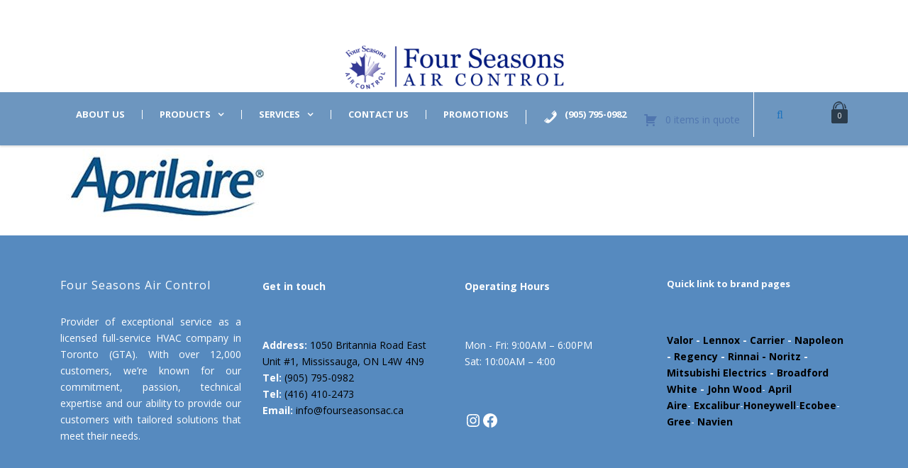

--- FILE ---
content_type: text/html; charset=UTF-8
request_url: https://fourseasonsac.ca/aprilaire/aprilairelogo-5/
body_size: 22795
content:
<!DOCTYPE html>
<!--[if IE 7]><html class="ie ie7 ltie8 ltie9" lang="en-US"><![endif]-->
<!--[if IE 8]><html class="ie ie8 ltie9" lang="en-US"><![endif]-->
<!--[if !(IE 7) | !(IE 8)  ]><!-->
<html lang="en-US">
<!--<![endif]-->

<head>
	<meta charset="UTF-8" />
	<meta name="viewport" content="initial-scale=1.0" />	
		
	<link rel="pingback" href="https://fourseasonsac.ca/xmlrpc.php" />
	<script>!function(e,c){e[c]=e[c]+(e[c]&&" ")+"quform-js"}(document.documentElement,"className");</script><title>aprilairelogo &#8211; Four Seasons Air Control</title>
<meta name='robots' content='max-image-preview:large' />
<link rel='dns-prefetch' href='//cdn.jsdelivr.net' />
<link rel='dns-prefetch' href='//fonts.googleapis.com' />
<link rel='dns-prefetch' href='//www.googletagmanager.com' />
<link rel="alternate" type="application/rss+xml" title="Four Seasons Air Control &raquo; Feed" href="https://fourseasonsac.ca/feed/" />
<link rel="alternate" type="application/rss+xml" title="Four Seasons Air Control &raquo; Comments Feed" href="https://fourseasonsac.ca/comments/feed/" />
<link rel="alternate" type="application/rss+xml" title="Four Seasons Air Control &raquo; aprilairelogo Comments Feed" href="https://fourseasonsac.ca/aprilaire/aprilairelogo-5/feed/" />
<link rel="alternate" title="oEmbed (JSON)" type="application/json+oembed" href="https://fourseasonsac.ca/wp-json/oembed/1.0/embed?url=https%3A%2F%2Ffourseasonsac.ca%2Faprilaire%2Faprilairelogo-5%2F" />
<link rel="alternate" title="oEmbed (XML)" type="text/xml+oembed" href="https://fourseasonsac.ca/wp-json/oembed/1.0/embed?url=https%3A%2F%2Ffourseasonsac.ca%2Faprilaire%2Faprilairelogo-5%2F&#038;format=xml" />
<style id='wp-img-auto-sizes-contain-inline-css' type='text/css'>
img:is([sizes=auto i],[sizes^="auto," i]){contain-intrinsic-size:3000px 1500px}
/*# sourceURL=wp-img-auto-sizes-contain-inline-css */
</style>
<style id='wp-emoji-styles-inline-css' type='text/css'>

	img.wp-smiley, img.emoji {
		display: inline !important;
		border: none !important;
		box-shadow: none !important;
		height: 1em !important;
		width: 1em !important;
		margin: 0 0.07em !important;
		vertical-align: -0.1em !important;
		background: none !important;
		padding: 0 !important;
	}
/*# sourceURL=wp-emoji-styles-inline-css */
</style>
<style id='wp-block-library-inline-css' type='text/css'>
:root{--wp-block-synced-color:#7a00df;--wp-block-synced-color--rgb:122,0,223;--wp-bound-block-color:var(--wp-block-synced-color);--wp-editor-canvas-background:#ddd;--wp-admin-theme-color:#007cba;--wp-admin-theme-color--rgb:0,124,186;--wp-admin-theme-color-darker-10:#006ba1;--wp-admin-theme-color-darker-10--rgb:0,107,160.5;--wp-admin-theme-color-darker-20:#005a87;--wp-admin-theme-color-darker-20--rgb:0,90,135;--wp-admin-border-width-focus:2px}@media (min-resolution:192dpi){:root{--wp-admin-border-width-focus:1.5px}}.wp-element-button{cursor:pointer}:root .has-very-light-gray-background-color{background-color:#eee}:root .has-very-dark-gray-background-color{background-color:#313131}:root .has-very-light-gray-color{color:#eee}:root .has-very-dark-gray-color{color:#313131}:root .has-vivid-green-cyan-to-vivid-cyan-blue-gradient-background{background:linear-gradient(135deg,#00d084,#0693e3)}:root .has-purple-crush-gradient-background{background:linear-gradient(135deg,#34e2e4,#4721fb 50%,#ab1dfe)}:root .has-hazy-dawn-gradient-background{background:linear-gradient(135deg,#faaca8,#dad0ec)}:root .has-subdued-olive-gradient-background{background:linear-gradient(135deg,#fafae1,#67a671)}:root .has-atomic-cream-gradient-background{background:linear-gradient(135deg,#fdd79a,#004a59)}:root .has-nightshade-gradient-background{background:linear-gradient(135deg,#330968,#31cdcf)}:root .has-midnight-gradient-background{background:linear-gradient(135deg,#020381,#2874fc)}:root{--wp--preset--font-size--normal:16px;--wp--preset--font-size--huge:42px}.has-regular-font-size{font-size:1em}.has-larger-font-size{font-size:2.625em}.has-normal-font-size{font-size:var(--wp--preset--font-size--normal)}.has-huge-font-size{font-size:var(--wp--preset--font-size--huge)}.has-text-align-center{text-align:center}.has-text-align-left{text-align:left}.has-text-align-right{text-align:right}.has-fit-text{white-space:nowrap!important}#end-resizable-editor-section{display:none}.aligncenter{clear:both}.items-justified-left{justify-content:flex-start}.items-justified-center{justify-content:center}.items-justified-right{justify-content:flex-end}.items-justified-space-between{justify-content:space-between}.screen-reader-text{border:0;clip-path:inset(50%);height:1px;margin:-1px;overflow:hidden;padding:0;position:absolute;width:1px;word-wrap:normal!important}.screen-reader-text:focus{background-color:#ddd;clip-path:none;color:#444;display:block;font-size:1em;height:auto;left:5px;line-height:normal;padding:15px 23px 14px;text-decoration:none;top:5px;width:auto;z-index:100000}html :where(.has-border-color){border-style:solid}html :where([style*=border-top-color]){border-top-style:solid}html :where([style*=border-right-color]){border-right-style:solid}html :where([style*=border-bottom-color]){border-bottom-style:solid}html :where([style*=border-left-color]){border-left-style:solid}html :where([style*=border-width]){border-style:solid}html :where([style*=border-top-width]){border-top-style:solid}html :where([style*=border-right-width]){border-right-style:solid}html :where([style*=border-bottom-width]){border-bottom-style:solid}html :where([style*=border-left-width]){border-left-style:solid}html :where(img[class*=wp-image-]){height:auto;max-width:100%}:where(figure){margin:0 0 1em}html :where(.is-position-sticky){--wp-admin--admin-bar--position-offset:var(--wp-admin--admin-bar--height,0px)}@media screen and (max-width:600px){html :where(.is-position-sticky){--wp-admin--admin-bar--position-offset:0px}}

/*# sourceURL=wp-block-library-inline-css */
</style><style id='wp-block-heading-inline-css' type='text/css'>
h1:where(.wp-block-heading).has-background,h2:where(.wp-block-heading).has-background,h3:where(.wp-block-heading).has-background,h4:where(.wp-block-heading).has-background,h5:where(.wp-block-heading).has-background,h6:where(.wp-block-heading).has-background{padding:1.25em 2.375em}h1.has-text-align-left[style*=writing-mode]:where([style*=vertical-lr]),h1.has-text-align-right[style*=writing-mode]:where([style*=vertical-rl]),h2.has-text-align-left[style*=writing-mode]:where([style*=vertical-lr]),h2.has-text-align-right[style*=writing-mode]:where([style*=vertical-rl]),h3.has-text-align-left[style*=writing-mode]:where([style*=vertical-lr]),h3.has-text-align-right[style*=writing-mode]:where([style*=vertical-rl]),h4.has-text-align-left[style*=writing-mode]:where([style*=vertical-lr]),h4.has-text-align-right[style*=writing-mode]:where([style*=vertical-rl]),h5.has-text-align-left[style*=writing-mode]:where([style*=vertical-lr]),h5.has-text-align-right[style*=writing-mode]:where([style*=vertical-rl]),h6.has-text-align-left[style*=writing-mode]:where([style*=vertical-lr]),h6.has-text-align-right[style*=writing-mode]:where([style*=vertical-rl]){rotate:180deg}
/*# sourceURL=https://fourseasonsac.ca/wp-includes/blocks/heading/style.min.css */
</style>
<style id='wp-block-paragraph-inline-css' type='text/css'>
.is-small-text{font-size:.875em}.is-regular-text{font-size:1em}.is-large-text{font-size:2.25em}.is-larger-text{font-size:3em}.has-drop-cap:not(:focus):first-letter{float:left;font-size:8.4em;font-style:normal;font-weight:100;line-height:.68;margin:.05em .1em 0 0;text-transform:uppercase}body.rtl .has-drop-cap:not(:focus):first-letter{float:none;margin-left:.1em}p.has-drop-cap.has-background{overflow:hidden}:root :where(p.has-background){padding:1.25em 2.375em}:where(p.has-text-color:not(.has-link-color)) a{color:inherit}p.has-text-align-left[style*="writing-mode:vertical-lr"],p.has-text-align-right[style*="writing-mode:vertical-rl"]{rotate:180deg}
/*# sourceURL=https://fourseasonsac.ca/wp-includes/blocks/paragraph/style.min.css */
</style>
<style id='wp-block-social-links-inline-css' type='text/css'>
.wp-block-social-links{background:none;box-sizing:border-box;margin-left:0;padding-left:0;padding-right:0;text-indent:0}.wp-block-social-links .wp-social-link a,.wp-block-social-links .wp-social-link a:hover{border-bottom:0;box-shadow:none;text-decoration:none}.wp-block-social-links .wp-social-link svg{height:1em;width:1em}.wp-block-social-links .wp-social-link span:not(.screen-reader-text){font-size:.65em;margin-left:.5em;margin-right:.5em}.wp-block-social-links.has-small-icon-size{font-size:16px}.wp-block-social-links,.wp-block-social-links.has-normal-icon-size{font-size:24px}.wp-block-social-links.has-large-icon-size{font-size:36px}.wp-block-social-links.has-huge-icon-size{font-size:48px}.wp-block-social-links.aligncenter{display:flex;justify-content:center}.wp-block-social-links.alignright{justify-content:flex-end}.wp-block-social-link{border-radius:9999px;display:block}@media not (prefers-reduced-motion){.wp-block-social-link{transition:transform .1s ease}}.wp-block-social-link{height:auto}.wp-block-social-link a{align-items:center;display:flex;line-height:0}.wp-block-social-link:hover{transform:scale(1.1)}.wp-block-social-links .wp-block-social-link.wp-social-link{display:inline-block;margin:0;padding:0}.wp-block-social-links .wp-block-social-link.wp-social-link .wp-block-social-link-anchor,.wp-block-social-links .wp-block-social-link.wp-social-link .wp-block-social-link-anchor svg,.wp-block-social-links .wp-block-social-link.wp-social-link .wp-block-social-link-anchor:active,.wp-block-social-links .wp-block-social-link.wp-social-link .wp-block-social-link-anchor:hover,.wp-block-social-links .wp-block-social-link.wp-social-link .wp-block-social-link-anchor:visited{color:currentColor;fill:currentColor}:where(.wp-block-social-links:not(.is-style-logos-only)) .wp-social-link{background-color:#f0f0f0;color:#444}:where(.wp-block-social-links:not(.is-style-logos-only)) .wp-social-link-amazon{background-color:#f90;color:#fff}:where(.wp-block-social-links:not(.is-style-logos-only)) .wp-social-link-bandcamp{background-color:#1ea0c3;color:#fff}:where(.wp-block-social-links:not(.is-style-logos-only)) .wp-social-link-behance{background-color:#0757fe;color:#fff}:where(.wp-block-social-links:not(.is-style-logos-only)) .wp-social-link-bluesky{background-color:#0a7aff;color:#fff}:where(.wp-block-social-links:not(.is-style-logos-only)) .wp-social-link-codepen{background-color:#1e1f26;color:#fff}:where(.wp-block-social-links:not(.is-style-logos-only)) .wp-social-link-deviantart{background-color:#02e49b;color:#fff}:where(.wp-block-social-links:not(.is-style-logos-only)) .wp-social-link-discord{background-color:#5865f2;color:#fff}:where(.wp-block-social-links:not(.is-style-logos-only)) .wp-social-link-dribbble{background-color:#e94c89;color:#fff}:where(.wp-block-social-links:not(.is-style-logos-only)) .wp-social-link-dropbox{background-color:#4280ff;color:#fff}:where(.wp-block-social-links:not(.is-style-logos-only)) .wp-social-link-etsy{background-color:#f45800;color:#fff}:where(.wp-block-social-links:not(.is-style-logos-only)) .wp-social-link-facebook{background-color:#0866ff;color:#fff}:where(.wp-block-social-links:not(.is-style-logos-only)) .wp-social-link-fivehundredpx{background-color:#000;color:#fff}:where(.wp-block-social-links:not(.is-style-logos-only)) .wp-social-link-flickr{background-color:#0461dd;color:#fff}:where(.wp-block-social-links:not(.is-style-logos-only)) .wp-social-link-foursquare{background-color:#e65678;color:#fff}:where(.wp-block-social-links:not(.is-style-logos-only)) .wp-social-link-github{background-color:#24292d;color:#fff}:where(.wp-block-social-links:not(.is-style-logos-only)) .wp-social-link-goodreads{background-color:#eceadd;color:#382110}:where(.wp-block-social-links:not(.is-style-logos-only)) .wp-social-link-google{background-color:#ea4434;color:#fff}:where(.wp-block-social-links:not(.is-style-logos-only)) .wp-social-link-gravatar{background-color:#1d4fc4;color:#fff}:where(.wp-block-social-links:not(.is-style-logos-only)) .wp-social-link-instagram{background-color:#f00075;color:#fff}:where(.wp-block-social-links:not(.is-style-logos-only)) .wp-social-link-lastfm{background-color:#e21b24;color:#fff}:where(.wp-block-social-links:not(.is-style-logos-only)) .wp-social-link-linkedin{background-color:#0d66c2;color:#fff}:where(.wp-block-social-links:not(.is-style-logos-only)) .wp-social-link-mastodon{background-color:#3288d4;color:#fff}:where(.wp-block-social-links:not(.is-style-logos-only)) .wp-social-link-medium{background-color:#000;color:#fff}:where(.wp-block-social-links:not(.is-style-logos-only)) .wp-social-link-meetup{background-color:#f6405f;color:#fff}:where(.wp-block-social-links:not(.is-style-logos-only)) .wp-social-link-patreon{background-color:#000;color:#fff}:where(.wp-block-social-links:not(.is-style-logos-only)) .wp-social-link-pinterest{background-color:#e60122;color:#fff}:where(.wp-block-social-links:not(.is-style-logos-only)) .wp-social-link-pocket{background-color:#ef4155;color:#fff}:where(.wp-block-social-links:not(.is-style-logos-only)) .wp-social-link-reddit{background-color:#ff4500;color:#fff}:where(.wp-block-social-links:not(.is-style-logos-only)) .wp-social-link-skype{background-color:#0478d7;color:#fff}:where(.wp-block-social-links:not(.is-style-logos-only)) .wp-social-link-snapchat{background-color:#fefc00;color:#fff;stroke:#000}:where(.wp-block-social-links:not(.is-style-logos-only)) .wp-social-link-soundcloud{background-color:#ff5600;color:#fff}:where(.wp-block-social-links:not(.is-style-logos-only)) .wp-social-link-spotify{background-color:#1bd760;color:#fff}:where(.wp-block-social-links:not(.is-style-logos-only)) .wp-social-link-telegram{background-color:#2aabee;color:#fff}:where(.wp-block-social-links:not(.is-style-logos-only)) .wp-social-link-threads{background-color:#000;color:#fff}:where(.wp-block-social-links:not(.is-style-logos-only)) .wp-social-link-tiktok{background-color:#000;color:#fff}:where(.wp-block-social-links:not(.is-style-logos-only)) .wp-social-link-tumblr{background-color:#011835;color:#fff}:where(.wp-block-social-links:not(.is-style-logos-only)) .wp-social-link-twitch{background-color:#6440a4;color:#fff}:where(.wp-block-social-links:not(.is-style-logos-only)) .wp-social-link-twitter{background-color:#1da1f2;color:#fff}:where(.wp-block-social-links:not(.is-style-logos-only)) .wp-social-link-vimeo{background-color:#1eb7ea;color:#fff}:where(.wp-block-social-links:not(.is-style-logos-only)) .wp-social-link-vk{background-color:#4680c2;color:#fff}:where(.wp-block-social-links:not(.is-style-logos-only)) .wp-social-link-wordpress{background-color:#3499cd;color:#fff}:where(.wp-block-social-links:not(.is-style-logos-only)) .wp-social-link-whatsapp{background-color:#25d366;color:#fff}:where(.wp-block-social-links:not(.is-style-logos-only)) .wp-social-link-x{background-color:#000;color:#fff}:where(.wp-block-social-links:not(.is-style-logos-only)) .wp-social-link-yelp{background-color:#d32422;color:#fff}:where(.wp-block-social-links:not(.is-style-logos-only)) .wp-social-link-youtube{background-color:red;color:#fff}:where(.wp-block-social-links.is-style-logos-only) .wp-social-link{background:none}:where(.wp-block-social-links.is-style-logos-only) .wp-social-link svg{height:1.25em;width:1.25em}:where(.wp-block-social-links.is-style-logos-only) .wp-social-link-amazon{color:#f90}:where(.wp-block-social-links.is-style-logos-only) .wp-social-link-bandcamp{color:#1ea0c3}:where(.wp-block-social-links.is-style-logos-only) .wp-social-link-behance{color:#0757fe}:where(.wp-block-social-links.is-style-logos-only) .wp-social-link-bluesky{color:#0a7aff}:where(.wp-block-social-links.is-style-logos-only) .wp-social-link-codepen{color:#1e1f26}:where(.wp-block-social-links.is-style-logos-only) .wp-social-link-deviantart{color:#02e49b}:where(.wp-block-social-links.is-style-logos-only) .wp-social-link-discord{color:#5865f2}:where(.wp-block-social-links.is-style-logos-only) .wp-social-link-dribbble{color:#e94c89}:where(.wp-block-social-links.is-style-logos-only) .wp-social-link-dropbox{color:#4280ff}:where(.wp-block-social-links.is-style-logos-only) .wp-social-link-etsy{color:#f45800}:where(.wp-block-social-links.is-style-logos-only) .wp-social-link-facebook{color:#0866ff}:where(.wp-block-social-links.is-style-logos-only) .wp-social-link-fivehundredpx{color:#000}:where(.wp-block-social-links.is-style-logos-only) .wp-social-link-flickr{color:#0461dd}:where(.wp-block-social-links.is-style-logos-only) .wp-social-link-foursquare{color:#e65678}:where(.wp-block-social-links.is-style-logos-only) .wp-social-link-github{color:#24292d}:where(.wp-block-social-links.is-style-logos-only) .wp-social-link-goodreads{color:#382110}:where(.wp-block-social-links.is-style-logos-only) .wp-social-link-google{color:#ea4434}:where(.wp-block-social-links.is-style-logos-only) .wp-social-link-gravatar{color:#1d4fc4}:where(.wp-block-social-links.is-style-logos-only) .wp-social-link-instagram{color:#f00075}:where(.wp-block-social-links.is-style-logos-only) .wp-social-link-lastfm{color:#e21b24}:where(.wp-block-social-links.is-style-logos-only) .wp-social-link-linkedin{color:#0d66c2}:where(.wp-block-social-links.is-style-logos-only) .wp-social-link-mastodon{color:#3288d4}:where(.wp-block-social-links.is-style-logos-only) .wp-social-link-medium{color:#000}:where(.wp-block-social-links.is-style-logos-only) .wp-social-link-meetup{color:#f6405f}:where(.wp-block-social-links.is-style-logos-only) .wp-social-link-patreon{color:#000}:where(.wp-block-social-links.is-style-logos-only) .wp-social-link-pinterest{color:#e60122}:where(.wp-block-social-links.is-style-logos-only) .wp-social-link-pocket{color:#ef4155}:where(.wp-block-social-links.is-style-logos-only) .wp-social-link-reddit{color:#ff4500}:where(.wp-block-social-links.is-style-logos-only) .wp-social-link-skype{color:#0478d7}:where(.wp-block-social-links.is-style-logos-only) .wp-social-link-snapchat{color:#fff;stroke:#000}:where(.wp-block-social-links.is-style-logos-only) .wp-social-link-soundcloud{color:#ff5600}:where(.wp-block-social-links.is-style-logos-only) .wp-social-link-spotify{color:#1bd760}:where(.wp-block-social-links.is-style-logos-only) .wp-social-link-telegram{color:#2aabee}:where(.wp-block-social-links.is-style-logos-only) .wp-social-link-threads{color:#000}:where(.wp-block-social-links.is-style-logos-only) .wp-social-link-tiktok{color:#000}:where(.wp-block-social-links.is-style-logos-only) .wp-social-link-tumblr{color:#011835}:where(.wp-block-social-links.is-style-logos-only) .wp-social-link-twitch{color:#6440a4}:where(.wp-block-social-links.is-style-logos-only) .wp-social-link-twitter{color:#1da1f2}:where(.wp-block-social-links.is-style-logos-only) .wp-social-link-vimeo{color:#1eb7ea}:where(.wp-block-social-links.is-style-logos-only) .wp-social-link-vk{color:#4680c2}:where(.wp-block-social-links.is-style-logos-only) .wp-social-link-whatsapp{color:#25d366}:where(.wp-block-social-links.is-style-logos-only) .wp-social-link-wordpress{color:#3499cd}:where(.wp-block-social-links.is-style-logos-only) .wp-social-link-x{color:#000}:where(.wp-block-social-links.is-style-logos-only) .wp-social-link-yelp{color:#d32422}:where(.wp-block-social-links.is-style-logos-only) .wp-social-link-youtube{color:red}.wp-block-social-links.is-style-pill-shape .wp-social-link{width:auto}:root :where(.wp-block-social-links .wp-social-link a){padding:.25em}:root :where(.wp-block-social-links.is-style-logos-only .wp-social-link a){padding:0}:root :where(.wp-block-social-links.is-style-pill-shape .wp-social-link a){padding-left:.6666666667em;padding-right:.6666666667em}.wp-block-social-links:not(.has-icon-color):not(.has-icon-background-color) .wp-social-link-snapchat .wp-block-social-link-label{color:#000}
/*# sourceURL=https://fourseasonsac.ca/wp-includes/blocks/social-links/style.min.css */
</style>
<link rel='stylesheet' id='wc-blocks-style-css' href='https://fourseasonsac.ca/wp-content/plugins/woocommerce/assets/client/blocks/wc-blocks.css?ver=wc-10.4.3' type='text/css' media='all' />
<style id='global-styles-inline-css' type='text/css'>
:root{--wp--preset--aspect-ratio--square: 1;--wp--preset--aspect-ratio--4-3: 4/3;--wp--preset--aspect-ratio--3-4: 3/4;--wp--preset--aspect-ratio--3-2: 3/2;--wp--preset--aspect-ratio--2-3: 2/3;--wp--preset--aspect-ratio--16-9: 16/9;--wp--preset--aspect-ratio--9-16: 9/16;--wp--preset--color--black: #000000;--wp--preset--color--cyan-bluish-gray: #abb8c3;--wp--preset--color--white: #ffffff;--wp--preset--color--pale-pink: #f78da7;--wp--preset--color--vivid-red: #cf2e2e;--wp--preset--color--luminous-vivid-orange: #ff6900;--wp--preset--color--luminous-vivid-amber: #fcb900;--wp--preset--color--light-green-cyan: #7bdcb5;--wp--preset--color--vivid-green-cyan: #00d084;--wp--preset--color--pale-cyan-blue: #8ed1fc;--wp--preset--color--vivid-cyan-blue: #0693e3;--wp--preset--color--vivid-purple: #9b51e0;--wp--preset--gradient--vivid-cyan-blue-to-vivid-purple: linear-gradient(135deg,rgb(6,147,227) 0%,rgb(155,81,224) 100%);--wp--preset--gradient--light-green-cyan-to-vivid-green-cyan: linear-gradient(135deg,rgb(122,220,180) 0%,rgb(0,208,130) 100%);--wp--preset--gradient--luminous-vivid-amber-to-luminous-vivid-orange: linear-gradient(135deg,rgb(252,185,0) 0%,rgb(255,105,0) 100%);--wp--preset--gradient--luminous-vivid-orange-to-vivid-red: linear-gradient(135deg,rgb(255,105,0) 0%,rgb(207,46,46) 100%);--wp--preset--gradient--very-light-gray-to-cyan-bluish-gray: linear-gradient(135deg,rgb(238,238,238) 0%,rgb(169,184,195) 100%);--wp--preset--gradient--cool-to-warm-spectrum: linear-gradient(135deg,rgb(74,234,220) 0%,rgb(151,120,209) 20%,rgb(207,42,186) 40%,rgb(238,44,130) 60%,rgb(251,105,98) 80%,rgb(254,248,76) 100%);--wp--preset--gradient--blush-light-purple: linear-gradient(135deg,rgb(255,206,236) 0%,rgb(152,150,240) 100%);--wp--preset--gradient--blush-bordeaux: linear-gradient(135deg,rgb(254,205,165) 0%,rgb(254,45,45) 50%,rgb(107,0,62) 100%);--wp--preset--gradient--luminous-dusk: linear-gradient(135deg,rgb(255,203,112) 0%,rgb(199,81,192) 50%,rgb(65,88,208) 100%);--wp--preset--gradient--pale-ocean: linear-gradient(135deg,rgb(255,245,203) 0%,rgb(182,227,212) 50%,rgb(51,167,181) 100%);--wp--preset--gradient--electric-grass: linear-gradient(135deg,rgb(202,248,128) 0%,rgb(113,206,126) 100%);--wp--preset--gradient--midnight: linear-gradient(135deg,rgb(2,3,129) 0%,rgb(40,116,252) 100%);--wp--preset--font-size--small: 13px;--wp--preset--font-size--medium: 20px;--wp--preset--font-size--large: 36px;--wp--preset--font-size--x-large: 42px;--wp--preset--spacing--20: 0.44rem;--wp--preset--spacing--30: 0.67rem;--wp--preset--spacing--40: 1rem;--wp--preset--spacing--50: 1.5rem;--wp--preset--spacing--60: 2.25rem;--wp--preset--spacing--70: 3.38rem;--wp--preset--spacing--80: 5.06rem;--wp--preset--shadow--natural: 6px 6px 9px rgba(0, 0, 0, 0.2);--wp--preset--shadow--deep: 12px 12px 50px rgba(0, 0, 0, 0.4);--wp--preset--shadow--sharp: 6px 6px 0px rgba(0, 0, 0, 0.2);--wp--preset--shadow--outlined: 6px 6px 0px -3px rgb(255, 255, 255), 6px 6px rgb(0, 0, 0);--wp--preset--shadow--crisp: 6px 6px 0px rgb(0, 0, 0);}:where(.is-layout-flex){gap: 0.5em;}:where(.is-layout-grid){gap: 0.5em;}body .is-layout-flex{display: flex;}.is-layout-flex{flex-wrap: wrap;align-items: center;}.is-layout-flex > :is(*, div){margin: 0;}body .is-layout-grid{display: grid;}.is-layout-grid > :is(*, div){margin: 0;}:where(.wp-block-columns.is-layout-flex){gap: 2em;}:where(.wp-block-columns.is-layout-grid){gap: 2em;}:where(.wp-block-post-template.is-layout-flex){gap: 1.25em;}:where(.wp-block-post-template.is-layout-grid){gap: 1.25em;}.has-black-color{color: var(--wp--preset--color--black) !important;}.has-cyan-bluish-gray-color{color: var(--wp--preset--color--cyan-bluish-gray) !important;}.has-white-color{color: var(--wp--preset--color--white) !important;}.has-pale-pink-color{color: var(--wp--preset--color--pale-pink) !important;}.has-vivid-red-color{color: var(--wp--preset--color--vivid-red) !important;}.has-luminous-vivid-orange-color{color: var(--wp--preset--color--luminous-vivid-orange) !important;}.has-luminous-vivid-amber-color{color: var(--wp--preset--color--luminous-vivid-amber) !important;}.has-light-green-cyan-color{color: var(--wp--preset--color--light-green-cyan) !important;}.has-vivid-green-cyan-color{color: var(--wp--preset--color--vivid-green-cyan) !important;}.has-pale-cyan-blue-color{color: var(--wp--preset--color--pale-cyan-blue) !important;}.has-vivid-cyan-blue-color{color: var(--wp--preset--color--vivid-cyan-blue) !important;}.has-vivid-purple-color{color: var(--wp--preset--color--vivid-purple) !important;}.has-black-background-color{background-color: var(--wp--preset--color--black) !important;}.has-cyan-bluish-gray-background-color{background-color: var(--wp--preset--color--cyan-bluish-gray) !important;}.has-white-background-color{background-color: var(--wp--preset--color--white) !important;}.has-pale-pink-background-color{background-color: var(--wp--preset--color--pale-pink) !important;}.has-vivid-red-background-color{background-color: var(--wp--preset--color--vivid-red) !important;}.has-luminous-vivid-orange-background-color{background-color: var(--wp--preset--color--luminous-vivid-orange) !important;}.has-luminous-vivid-amber-background-color{background-color: var(--wp--preset--color--luminous-vivid-amber) !important;}.has-light-green-cyan-background-color{background-color: var(--wp--preset--color--light-green-cyan) !important;}.has-vivid-green-cyan-background-color{background-color: var(--wp--preset--color--vivid-green-cyan) !important;}.has-pale-cyan-blue-background-color{background-color: var(--wp--preset--color--pale-cyan-blue) !important;}.has-vivid-cyan-blue-background-color{background-color: var(--wp--preset--color--vivid-cyan-blue) !important;}.has-vivid-purple-background-color{background-color: var(--wp--preset--color--vivid-purple) !important;}.has-black-border-color{border-color: var(--wp--preset--color--black) !important;}.has-cyan-bluish-gray-border-color{border-color: var(--wp--preset--color--cyan-bluish-gray) !important;}.has-white-border-color{border-color: var(--wp--preset--color--white) !important;}.has-pale-pink-border-color{border-color: var(--wp--preset--color--pale-pink) !important;}.has-vivid-red-border-color{border-color: var(--wp--preset--color--vivid-red) !important;}.has-luminous-vivid-orange-border-color{border-color: var(--wp--preset--color--luminous-vivid-orange) !important;}.has-luminous-vivid-amber-border-color{border-color: var(--wp--preset--color--luminous-vivid-amber) !important;}.has-light-green-cyan-border-color{border-color: var(--wp--preset--color--light-green-cyan) !important;}.has-vivid-green-cyan-border-color{border-color: var(--wp--preset--color--vivid-green-cyan) !important;}.has-pale-cyan-blue-border-color{border-color: var(--wp--preset--color--pale-cyan-blue) !important;}.has-vivid-cyan-blue-border-color{border-color: var(--wp--preset--color--vivid-cyan-blue) !important;}.has-vivid-purple-border-color{border-color: var(--wp--preset--color--vivid-purple) !important;}.has-vivid-cyan-blue-to-vivid-purple-gradient-background{background: var(--wp--preset--gradient--vivid-cyan-blue-to-vivid-purple) !important;}.has-light-green-cyan-to-vivid-green-cyan-gradient-background{background: var(--wp--preset--gradient--light-green-cyan-to-vivid-green-cyan) !important;}.has-luminous-vivid-amber-to-luminous-vivid-orange-gradient-background{background: var(--wp--preset--gradient--luminous-vivid-amber-to-luminous-vivid-orange) !important;}.has-luminous-vivid-orange-to-vivid-red-gradient-background{background: var(--wp--preset--gradient--luminous-vivid-orange-to-vivid-red) !important;}.has-very-light-gray-to-cyan-bluish-gray-gradient-background{background: var(--wp--preset--gradient--very-light-gray-to-cyan-bluish-gray) !important;}.has-cool-to-warm-spectrum-gradient-background{background: var(--wp--preset--gradient--cool-to-warm-spectrum) !important;}.has-blush-light-purple-gradient-background{background: var(--wp--preset--gradient--blush-light-purple) !important;}.has-blush-bordeaux-gradient-background{background: var(--wp--preset--gradient--blush-bordeaux) !important;}.has-luminous-dusk-gradient-background{background: var(--wp--preset--gradient--luminous-dusk) !important;}.has-pale-ocean-gradient-background{background: var(--wp--preset--gradient--pale-ocean) !important;}.has-electric-grass-gradient-background{background: var(--wp--preset--gradient--electric-grass) !important;}.has-midnight-gradient-background{background: var(--wp--preset--gradient--midnight) !important;}.has-small-font-size{font-size: var(--wp--preset--font-size--small) !important;}.has-medium-font-size{font-size: var(--wp--preset--font-size--medium) !important;}.has-large-font-size{font-size: var(--wp--preset--font-size--large) !important;}.has-x-large-font-size{font-size: var(--wp--preset--font-size--x-large) !important;}
/*# sourceURL=global-styles-inline-css */
</style>

<style id='classic-theme-styles-inline-css' type='text/css'>
/*! This file is auto-generated */
.wp-block-button__link{color:#fff;background-color:#32373c;border-radius:9999px;box-shadow:none;text-decoration:none;padding:calc(.667em + 2px) calc(1.333em + 2px);font-size:1.125em}.wp-block-file__button{background:#32373c;color:#fff;text-decoration:none}
/*# sourceURL=/wp-includes/css/classic-themes.min.css */
</style>
<link rel='stylesheet' id='menu-image-css' href='https://fourseasonsac.ca/wp-content/plugins/menu-image/includes/css/menu-image.css?ver=3.13' type='text/css' media='all' />
<link rel='stylesheet' id='dashicons-css' href='https://fourseasonsac.ca/wp-includes/css/dashicons.min.css?ver=6.9' type='text/css' media='all' />
<link rel='stylesheet' id='related_products_style-css' href='https://fourseasonsac.ca/wp-content/plugins/related-products-manager-woocommerce/includes/css/related-products.css?ver=1.0' type='text/css' media='all' />
<link rel='stylesheet' id='dsrqw-request-quote-for-woocommerce-css' href='https://fourseasonsac.ca/wp-content/plugins/request-quote-for-woocommerce-premium/public/css/request-quote-for-woocommerce-public.css?ver=1.1.0' type='text/css' media='all' />
<style id='dsrqw-request-quote-for-woocommerce-inline-css' type='text/css'>
.dsrqw-add-to-quote-wrap .dsrqw-button, #dsrqw_ask_quote.dsrqw-button{color:#fff!important;background-color:#000000!important;}.dsrqw-add-to-quote-wrap .dsrqw-button:hover, #dsrqw_ask_quote.dsrqw-button:hover{color:#fff!important;background-color:#000!important;}
/*# sourceURL=dsrqw-request-quote-for-woocommerce-inline-css */
</style>
<link rel='stylesheet' id='smart_brand_style-css' href='https://fourseasonsac.ca/wp-content/plugins/smart-brands-for-woocommerce/core/Frontend/assets/css/style.min.css?ver=2.0.2' type='text/css' media='all' />
<link rel='stylesheet' id='font-star-fonts-css' href='https://fourseasonsac.ca/wp-content/plugins/stars-testimonials-with-slider-and-masonry-grid/css/star-fonts.css?ver=6.9' type='text/css' media='all' />
<link rel='stylesheet' id='stars-testimonials-styles-css' href='https://fourseasonsac.ca/wp-content/plugins/stars-testimonials-with-slider-and-masonry-grid/css/styles.css?ver=6.9' type='text/css' media='all' />
<link rel='stylesheet' id='simple-grid-css' href='https://fourseasonsac.ca/wp-content/plugins/stars-testimonials-with-slider-and-masonry-grid/css/simplegrid.css?ver=6.9' type='text/css' media='all' />
<link rel='stylesheet' id='sp_wqv-button-icons-css' href='https://fourseasonsac.ca/wp-content/plugins/woo-quickview/admin/views/sp-framework/assets/css/icons.min.css?ver=2.2.17' type='text/css' media='all' />
<link rel='stylesheet' id='wqv-magnific-popup-css' href='https://fourseasonsac.ca/wp-content/plugins/woo-quickview/public/assets/css/magnific-popup.css?ver=2.2.17' type='text/css' media='all' />
<link rel='stylesheet' id='wqv-perfect-scrollbar-css' href='https://fourseasonsac.ca/wp-content/plugins/woo-quickview/public/assets/css/perfect-scrollbar.css?ver=2.2.17' type='text/css' media='all' />
<link rel='stylesheet' id='wqv-fontello-css' href='https://fourseasonsac.ca/wp-content/plugins/woo-quickview/public/assets/css/fontello.min.css?ver=2.2.17' type='text/css' media='all' />
<link rel='stylesheet' id='wqv-fancy-box-css' href='https://fourseasonsac.ca/wp-content/plugins/woo-quickview/public/assets/css/jquery.fancybox.min.css?ver=2.2.17' type='text/css' media='all' />
<link rel='stylesheet' id='wqv-style-css' href='https://fourseasonsac.ca/wp-content/plugins/woo-quickview/public/assets/css/style.css?ver=2.2.17' type='text/css' media='all' />
<link rel='stylesheet' id='wqv-custom-css' href='https://fourseasonsac.ca/wp-content/plugins/woo-quickview/public/assets/css/custom.css?ver=2.2.17' type='text/css' media='all' />
<style id='wqv-custom-inline-css' type='text/css'>

.mfp-bg.mfp-wqv,
.mfp-wrap.mfp-wqv {
	z-index: 999999;
}

.wqvp-fancybox-wrapper, .mfp-wqv~.fancybox-container {
	z-index: 9999999;
}
#wqv-quick-view-content .wqv-product-info .woocommerce-product-rating .star-rating::before{
	color: #dadada;
	opacity: 1;
}
#wqv-quick-view-content .wqv-product-info .woocommerce-product-rating .star-rating span:before{
	color: #ff9800;
}
#wqv-quick-view-content .wqv-product-info a.added_to_cart,
#wqv-quick-view-content .wqv-product-info .single_add_to_cart_button.button:not(.components-button):not(.customize-partial-edit-shortcut-button){
	color: #ffffff;
	background: #333333;
	padding: 0px 16px;
	line-height: 35px;
}
#wqv-quick-view-content .wqv-product-info a.added_to_cart:hover,
#wqv-quick-view-content .wqv-product-info .single_add_to_cart_button.button:not(.components-button):not(.customize-partial-edit-shortcut-button):hover {
	color: #ffffff;
	background: #1a1a1a;
}
#wqv-quick-view-content .wqv-product-info .single_add_to_cart_button.button:not(.components-button):not(.customize-partial-edit-shortcut-button){
	margin-right: 5px;
}
a#sp-wqv-view-button.button.sp-wqv-view-button,
#wps-slider-section .button.sp-wqv-view-button,
#wpsp-slider-section .button.sp-wqv-view-button {
	background: #ffffff;
	color: #000000;
}
a#sp-wqv-view-button.button.sp-wqv-view-button:hover,
#wps-slider-section .button.sp-wqv-view-button:hover,
#wpsp-slider-section .button.sp-wqv-view-button:hover {
	background: #ffffff;
	color: #1e73be;
}
#wqv-quick-view-content.sp-wqv-content {
	background: #ffffff;
}

@media (min-width: 1023px) {
	#wqv-quick-view-content.sp-wqv-content {
		max-width: 876px;
		max-height: 438px;
	}
	#wqv-quick-view-content .wqv-product-images img,
	#wqv-quick-view-content .wqv-product-images img{
		max-height: 438px;
	}
	.wqv-product-info .wqv-product-content{
		height:100%;
		padding: 20px;
		overflow: auto;
		max-height: 438px;
		max-width: 876px;
		position: relative;
	}
}
.mfp-bg.mfp-wqv{
	background: rgba( 0, 0, 0, 0.8);
	opacity: 1;
}
.mfp-wqv #wqv-quick-view-content .mfp-close{
	width: 35px;
    height: 35px;
    opacity: 1;
    cursor: pointer;
    top: 0px;
    right: 0;
    position: absolute;
    background: transparent;
    font-size: 0;
}

.mfp-wqv #wqv-quick-view-content .mfp-close:before{
	color: #9a9a9a;
	font-size: 18px;
    transition: .2s;
    margin-top: 8px;
}
.wqv-product-info{
	padding: 20px;

}
.mfp-preloader{
	color: #ffffff;
}
.mfp-wqv #wqv-quick-view-content .mfp-close:hover {
    background: #F95600;
    font-size: 0;
    border-radius: 0px;
}
.mfp-wqv #wqv-quick-view-content .mfp-close:hover:before{
	color: #ffffff;
}
#sp-wqv-view-button.sp-wqv-view-button.button i:before{
	font-size: 14px;
}
a#sp-wqv-view-button.button.sp-wqv-view-button,
	#wps-slider-section .button.sp-wqv-view-button,
	#wpsp-slider-section .button.sp-wqv-view-button {
		padding: 9px 16px;
	}@media all and (max-width: 480px){
		#sp-wqv-view-button.sp-wqv-view-button.button{
		 display: none !important;
	   }
	  }@media all and (min-width: 481px) and (max-width: 768px) {
		#sp-wqv-view-button.sp-wqv-view-button.button{
		  display: none !important;
		}
	  }
/*# sourceURL=wqv-custom-inline-css */
</style>
<link rel='stylesheet' id='woocommerce-layout-css' href='https://fourseasonsac.ca/wp-content/plugins/woocommerce/assets/css/woocommerce-layout.css?ver=10.4.3' type='text/css' media='all' />
<link rel='stylesheet' id='woocommerce-smallscreen-css' href='https://fourseasonsac.ca/wp-content/plugins/woocommerce/assets/css/woocommerce-smallscreen.css?ver=10.4.3' type='text/css' media='only screen and (max-width: 768px)' />
<link rel='stylesheet' id='woocommerce-general-css' href='https://fourseasonsac.ca/wp-content/plugins/woocommerce/assets/css/woocommerce.css?ver=10.4.3' type='text/css' media='all' />
<style id='woocommerce-inline-inline-css' type='text/css'>
.woocommerce form .form-row .required { visibility: visible; }
/*# sourceURL=woocommerce-inline-inline-css */
</style>
<link rel='stylesheet' id='fancybox-css' href='https://fourseasonsac.ca/wp-content/plugins/wp-fancybox/dist/fancybox/fancybox.css?ver=6.9' type='text/css' media='all' />
<link rel='stylesheet' id='quform-css' href='https://fourseasonsac.ca/wp-content/plugins/quform/cache/quform.css?ver=1754755104' type='text/css' media='all' />
<link rel='stylesheet' id='style-css' href='https://fourseasonsac.ca/wp-content/themes/megaproject/style.css?ver=6.9' type='text/css' media='all' />
<link rel='stylesheet' id='Open-Sans-google-font-css' href='https://fonts.googleapis.com/css?family=Open+Sans%3A300%2C300italic%2Cregular%2Citalic%2C600%2C600italic%2C700%2C700italic%2C800%2C800italic&#038;subset=greek%2Ccyrillic-ext%2Ccyrillic%2Clatin%2Clatin-ext%2Cvietnamese%2Cgreek-ext&#038;ver=6.9' type='text/css' media='all' />
<link rel='stylesheet' id='superfish-css' href='https://fourseasonsac.ca/wp-content/themes/megaproject/plugins/superfish/css/superfish.css?ver=6.9' type='text/css' media='all' />
<link rel='stylesheet' id='dlmenu-css' href='https://fourseasonsac.ca/wp-content/themes/megaproject/plugins/dl-menu/component.css?ver=6.9' type='text/css' media='all' />
<link rel='stylesheet' id='font-awesome-css' href='https://fourseasonsac.ca/wp-content/themes/megaproject/plugins/font-awesome-new/css/font-awesome.min.css?ver=6.9' type='text/css' media='all' />
<link rel='stylesheet' id='megaproject-flexslider-css' href='https://fourseasonsac.ca/wp-content/themes/megaproject/plugins/flexslider/flexslider.css?ver=6.9' type='text/css' media='all' />
<link rel='stylesheet' id='style-responsive-css' href='https://fourseasonsac.ca/wp-content/themes/megaproject/stylesheet/style-responsive.css?ver=6.9' type='text/css' media='all' />
<link rel='stylesheet' id='style-custom-css' href='https://fourseasonsac.ca/wp-content/themes/megaproject/stylesheet/style-custom.css?ver=6.9' type='text/css' media='all' />
<link rel='stylesheet' id='gdlr-woo-style-css' href='https://fourseasonsac.ca/wp-content/themes/megaproject/stylesheet/gdlr-woocommerce.css?ver=6.9' type='text/css' media='all' />
<link rel='stylesheet' id='wcpa-frontend-css' href='https://fourseasonsac.ca/wp-content/plugins/woo-custom-product-addons/assets/css/style_1.css?ver=3.0.17' type='text/css' media='all' />
<script type="text/template" id="tmpl-variation-template">
	<div class="woocommerce-variation-description">{{{ data.variation.variation_description }}}</div>
	<div class="woocommerce-variation-price">{{{ data.variation.price_html }}}</div>
	<div class="woocommerce-variation-availability">{{{ data.variation.availability_html }}}</div>
</script>
<script type="text/template" id="tmpl-unavailable-variation-template">
	<p role="alert">Sorry, this product is unavailable. Please choose a different combination.</p>
</script>
<script type="text/javascript" src="https://fourseasonsac.ca/wp-includes/js/jquery/jquery.min.js?ver=3.7.1" id="jquery-core-js"></script>
<script type="text/javascript" src="https://fourseasonsac.ca/wp-includes/js/jquery/jquery-migrate.min.js?ver=3.4.1" id="jquery-migrate-js"></script>
<script type="text/javascript" id="moo_public_js-js-extra">
/* <![CDATA[ */
var moo_params = {"ajaxurl":"https://fourseasonsac.ca/wp-admin/admin-ajax.php","plugin_img":"https://fourseasonsac.ca/wp-content/plugins/clover-online-orders/public/img","custom_sa_title":"","custom_sa_content":"","custom_sa_onCheckoutPage":"off","cartPage":"https://fourseasonsac.ca/cart-2/","checkoutPage":"https://fourseasonsac.ca/checkout-2/","storePage":"https://fourseasonsac.ca/store/","moo_RestUrl":"https://fourseasonsac.ca/wp-json/"};
var mooObjectL10n = {"loading":"Loading, please wait ...","loadingOptions":"Loading Options","loadingCart":"Loading Your cart","chooseACategory":"Choose a Category","addToCart":"Add to cart","chooseOptionsAndQty":"Choose Options & Qty","chooseOptions":"Choose Options","outOfStock":"Out Of Stock","notAvailableYet":"Not Available Yet","viewCart":"View Cart","cartEmpty":"Your cart is empty","close":"Close","ok":"Ok","checkout":"Checkout","item":"Item","qty":"Qty","subtotal":"Sub-Total","tax":"Tax","total":"Total","edit":"Edit","addedToCart":"Added to cart","notAddedToCart":"Item not added, try again","cancel":"Cancel","quantityCanBeUpdated":"Quantity can be updated during checkout","addingTheItems":"Adding the items to your cart","showMore":"Show More","items":"Items","noCategory":"There is no category available right now please try again later","noItemsInCategory":"There is no items available right now in this category please try again later","customQuantity":"Custom Quantity","selectTheQuantity":"Select the quantity","enterTheQuantity":"Enter the quantity","writeNumber":"You need to write a number","checkInternetConnection":"Check your internet connection or contact us","cannotLoadItemOptions":"We cannot Load the options for this item, please refresh the page or contact us","cannotLoadCart":"Error in loading your cart, please refresh the page","confirmItemDeletion":"Are you sure you want to delete this item","yesDelete":"Yes, delete it!","noThanks":"No Thanks","noCancel":"No Cancel","deleted":"Deleted!","canceled":"Canceled!","cannotDeleteItem":"Item not deleted, try again","tryAgain":"Try again","add":"Add","added":"Added","notAdded":"Not Added","update":"Update","updated":"Updated","notUpdated":"Not Updated","addSpecialInstructions":"Add Special Instructions","updateSpecialInstructions":"Update Your Special Instructions","specialInstructionsNotAdded":"Special instructions not submitted try again","textTooLongMax250":"Text too long, You cannot add more than 250 chars","enterYourName":"Please enter your name","enterYourPassword":"Please enter your password","enterYourEmail":"Please enter a valid email","enterYourEmailReason":"We need a valid email to contact you and send you the receipt","enterYourPhone":"Please enter your phone","enterYourPhoneReason":"We need your phone to contact you if we have any questions about your order","chooseOrderingMethod":"Please choose the ordering method","chooseOrderingMethodReason":"How you want your order to be served ?","YouDidNotMeetMinimum":"You did not meet the minimum purchase requirement","orderingMethodSubtotalGreaterThan":"this ordering method requires a subtotal greater than $","orderingMethodSubtotalLessThan":"this ordering method requires a subtotal less than $","continueShopping":"Continue shopping","continueToCheckout":"Continue to Checkout","updateCart":"Update Cart","reachedMaximumPurchaseAmount":"You reached the maximum purchase amount","verifyYourAddress":"Please verify your address","addressNotFound":"We can't found this address on the map, please choose an other address","addDeliveryAddress":"Please add the delivery address","addDeliveryAddressReason":"You have chosen a delivery method, we need your address","chooseTime":"Please choose a time","choosePaymentMethod":"Please choose your payment method","verifyYourPhone":"Please verify your phone","verifyYourPhoneReason":"When you choose the cash payment you must verify your phone","verifyYourCreditCard":"Please verify your card information","SpecialInstructionsRequired":"Special instructions are required","minimumForDeliveryZone":"The minimum order total for this selected zone is $","spend":"Spend $","toGetFreeDelivery":"to get free delivery","deliveryZoneNotSupported":"Sorry, zone not supported. We do not deliver to this address at this time","deliveryAmount":"Delivery amount","deliveryTo":"Delivery to","editAddress":"Edit address","addEditAddress":"Add/Edit address","noAddressSelected":"No address selected","CardNumberRequired":"Card Number is required","CardDateRequired":"Card Date is required","CardCVVRequired":"Card CVV is required","CardStreetAddressRequired":"Street Address is required","CardZipRequired":"Zip Code is required","receivedDiscountUSD":"Success! You have received a discount of $","receivedDiscountPercent":"Success! You have received a discount of","thereIsACoupon":"There is a coupon that can be applied to this order","verifyConnection":"Verify your connection and try again","error":"Error","payUponDelivery":"Pay upon Delivery","payAtlocation":"Pay at location","sendingVerificationCode":"Sending the verification code please wait ..","anErrorOccurred":"An error has occurred please try again or contact us","codeInvalid":"Code invalid","codeInvalidDetails":"this code is invalid please try again","phoneVerified":"Phone verified","phoneVerifiedDetails":"Please have your payment ready when picking up from the store and don't forget to finalize your order below","thanksForOrder":"Thank you for your order","orderBeingPrepared":"Your order is being prepared","seeReceipt":"You can see your receipt","here":"here","ourAddress":"Our Address","cannotSendEntireOrder":"We weren't able to send the entire order to the store, please try again or contact us","loadingAddresses":"Loading your addresses","useAddress":"USE THIS ADDRESS","sessionExpired":"Your session is expired","login":"Log In","register":"Register","reset":"Reset","invalidEmailOrPassword":"Invalid Email or Password","invalidEmail":"Invalid Email","useForgetPassword":"Please click on forgot password or Please register as new user.","facebookEmailNotFound":"You don't have an email on your Facebook account","cannotResetPassword":"Could not reset your password","resetPasswordEmailSent":"If the e-mail you specified exists in our system, then you will receive an e-mail shortly to reset your password.","enterYourAddress":"Please enter your address","enterYourCity":"Please enter your city","addressMissing":"Address missing","cityMissing":"City missing","cannotLocateAddress":"We weren't able to locate this address,try again","confirmAddressOnMap":"Please confirm your address on the map","confirmAddressOnMapDetails":"By confirming  your address on the map you will help the driver to deliver your order faster, and you will help us to calculate your delivery fee better","confirm":"Confirm","confirmAndAddAddress":"Confirm and add address","addressNotAdded":"Address not added to your account","AreYouSure":"Are you sure?","cannotRecoverAddress":"You will not be able to recover this address","enterCouponCode":"Please enter your coupon code","checkingCouponCode":"Checking your coupon...","couponApplied":"Coupon applied","removingCoupon":"Removing your coupon....","success":"Success","optionRequired":" (required) ","mustChoose":"Must choose","options":"options","mustChooseBetween":"Must choose between","mustChooseAtLeastOneOption":"Must choose at least 1 option","mustChooseAtLeast":"Must choose at least","selectUpTo":"Select up to","selectOneOption":"Select one option","and":" & ","chooseItemOptions":"Choose Item Options","youDidNotSelectedRequiredOptions":"You did not select all of the required options","checkAgain":"Please check again"};
//# sourceURL=moo_public_js-js-extra
/* ]]> */
</script>
<script type="text/javascript" src="https://fourseasonsac.ca/wp-content/plugins/clover-online-orders/public/js/dist/moo-OnlineOrders-public.min.js?ver=1.6.0" id="moo_public_js-js"></script>
<script type="text/javascript" id="dsrqw-request-quote-for-woocommerce-js-extra">
/* <![CDATA[ */
var dsrqw_conditional_vars = {"ajaxurl":"https://fourseasonsac.ca/wp-admin/admin-ajax.php","dsrqw_quote_ajax_nonce":"72587c17b0","redirect_quote_list":"redirect_quote_list","no_items_in_quote_list":"No products in the quote list.","return_to_shop_show":"on","return_to_shop":"Return to Shop","wc_shop_url":"https://fourseasonsac.ca/cart/","wc_cart_url":"https://fourseasonsac.ca/cart/","display_button_always":"","enable_recaptcha":"","recaptcha_version":"v3","recaptcha_sitekey":""};
//# sourceURL=dsrqw-request-quote-for-woocommerce-js-extra
/* ]]> */
</script>
<script type="text/javascript" src="https://fourseasonsac.ca/wp-content/plugins/request-quote-for-woocommerce-premium/public/js/request-quote-for-woocommerce-public.js?ver=1.1.0" id="dsrqw-request-quote-for-woocommerce-js"></script>
<script type="text/javascript" src="https://fourseasonsac.ca/wp-content/plugins/stars-testimonials-with-slider-and-masonry-grid/js/grid.js?ver=6.9" id="wcp-grid-js-js"></script>
<script type="text/javascript" src="https://fourseasonsac.ca/wp-content/plugins/stars-testimonials-with-slider-and-masonry-grid/js/read-more.js?ver=6.9" id="wcp-read-more-js"></script>
<script type="text/javascript" src="https://fourseasonsac.ca/wp-includes/js/underscore.min.js?ver=1.13.7" id="underscore-js"></script>
<script type="text/javascript" id="wp-util-js-extra">
/* <![CDATA[ */
var _wpUtilSettings = {"ajax":{"url":"/wp-admin/admin-ajax.php"}};
//# sourceURL=wp-util-js-extra
/* ]]> */
</script>
<script type="text/javascript" src="https://fourseasonsac.ca/wp-includes/js/wp-util.min.js?ver=6.9" id="wp-util-js"></script>
<script type="text/javascript" src="https://fourseasonsac.ca/wp-content/plugins/woocommerce/assets/js/jquery-blockui/jquery.blockUI.min.js?ver=2.7.0-wc.10.4.3" id="wc-jquery-blockui-js" data-wp-strategy="defer"></script>
<script type="text/javascript" id="wc-add-to-cart-js-extra">
/* <![CDATA[ */
var wc_add_to_cart_params = {"ajax_url":"/wp-admin/admin-ajax.php","wc_ajax_url":"/?wc-ajax=%%endpoint%%","i18n_view_cart":"View cart","cart_url":"https://fourseasonsac.ca/cart/","is_cart":"","cart_redirect_after_add":"yes"};
//# sourceURL=wc-add-to-cart-js-extra
/* ]]> */
</script>
<script type="text/javascript" src="https://fourseasonsac.ca/wp-content/plugins/woocommerce/assets/js/frontend/add-to-cart.min.js?ver=10.4.3" id="wc-add-to-cart-js" data-wp-strategy="defer"></script>
<script type="text/javascript" src="https://fourseasonsac.ca/wp-content/plugins/woocommerce/assets/js/js-cookie/js.cookie.min.js?ver=2.1.4-wc.10.4.3" id="wc-js-cookie-js" defer="defer" data-wp-strategy="defer"></script>
<script type="text/javascript" id="woocommerce-js-extra">
/* <![CDATA[ */
var woocommerce_params = {"ajax_url":"/wp-admin/admin-ajax.php","wc_ajax_url":"/?wc-ajax=%%endpoint%%","i18n_password_show":"Show password","i18n_password_hide":"Hide password"};
//# sourceURL=woocommerce-js-extra
/* ]]> */
</script>
<script type="text/javascript" src="https://fourseasonsac.ca/wp-content/plugins/woocommerce/assets/js/frontend/woocommerce.min.js?ver=10.4.3" id="woocommerce-js" defer="defer" data-wp-strategy="defer"></script>
<script type="text/javascript" src="https://fourseasonsac.ca/wp-content/plugins/wp-fancybox/dist/fancybox/fancybox.js?ver=1.0.4" id="fancybox-js"></script>
<script type="text/javascript" src="https://fourseasonsac.ca/wp-content/plugins/js_composer/assets/js/vendors/woocommerce-add-to-cart.js?ver=8.6.1" id="vc_woocommerce-add-to-cart-js-js"></script>
<script type="text/javascript" id="WCPAY_ASSETS-js-extra">
/* <![CDATA[ */
var wcpayAssets = {"url":"https://fourseasonsac.ca/wp-content/plugins/woocommerce-payments/dist/"};
//# sourceURL=WCPAY_ASSETS-js-extra
/* ]]> */
</script>
<script></script><link rel="https://api.w.org/" href="https://fourseasonsac.ca/wp-json/" /><link rel="alternate" title="JSON" type="application/json" href="https://fourseasonsac.ca/wp-json/wp/v2/media/2224" /><link rel="EditURI" type="application/rsd+xml" title="RSD" href="https://fourseasonsac.ca/xmlrpc.php?rsd" />
<meta name="generator" content="WordPress 6.9" />
<meta name="generator" content="WooCommerce 10.4.3" />
<link rel="canonical" href="https://fourseasonsac.ca/aprilaire/aprilairelogo-5/" />
<link rel='shortlink' href='https://fourseasonsac.ca/?p=2224' />
<meta name="generator" content="Site Kit by Google 1.165.0" /><link href="https://fonts.googleapis.com/css?family=Lato|Roboto&display=swap" rel="stylesheet">
<meta name="facebook-domain-verification" content="nxix2v0eac3al8edql55mtfoysr7w3" />

<!-- Meta Pixel Code -->
<script>
  !function(f,b,e,v,n,t,s)
  {if(f.fbq)return;n=f.fbq=function(){n.callMethod?
  n.callMethod.apply(n,arguments):n.queue.push(arguments)};
  if(!f._fbq)f._fbq=n;n.push=n;n.loaded=!0;n.version='2.0';
  n.queue=[];t=b.createElement(e);t.async=!0;
  t.src=v;s=b.getElementsByTagName(e)[0];
  s.parentNode.insertBefore(t,s)}(window, document,'script',
  'https://connect.facebook.net/en_US/fbevents.js');
  fbq('init', '539743084159682');
  fbq('track', 'PageView');
</script>
<noscript><img height="1" width="1" style="display:none"
  src="https://www.facebook.com/tr?id=539743084159682&ev=PageView&noscript=1"
/></noscript>
<!-- End Meta Pixel Code --><!-- Global site tag (gtag.js) - Google Analytics -->
<script async src="https://www.googletagmanager.com/gtag/js?id=UA-17583106-17"></script>
<script>
  window.dataLayer = window.dataLayer || [];
  function gtag(){dataLayer.push(arguments);}
  gtag('js', new Date());

  gtag('config', 'UA-17583106-17');
</script>
<!-- load the script for older ie version -->
<!--[if lt IE 9]>
<script src="https://fourseasonsac.ca/wp-content/themes/megaproject/javascript/html5.js" type="text/javascript"></script>
<script src="https://fourseasonsac.ca/wp-content/themes/megaproject/plugins/easy-pie-chart/excanvas.js" type="text/javascript"></script>
<![endif]-->
	<noscript><style>.woocommerce-product-gallery{ opacity: 1 !important; }</style></noscript>
	<meta name="generator" content="Powered by WPBakery Page Builder - drag and drop page builder for WordPress."/>
<meta name="generator" content="Powered by Slider Revolution 6.7.36 - responsive, Mobile-Friendly Slider Plugin for WordPress with comfortable drag and drop interface." />
<style>:root{  --wcpaSectionTitleSize:14px;   --wcpaLabelSize:14px;   --wcpaDescSize:13px;   --wcpaErrorSize:13px;   --wcpaLabelWeight:normal;   --wcpaDescWeight:normal;   --wcpaBorderWidth:1px;   --wcpaBorderRadius:6px;   --wcpaInputHeight:45px;   --wcpaCheckLabelSize:14px;   --wcpaCheckBorderWidth:1px;   --wcpaCheckWidth:20px;   --wcpaCheckHeight:20px;   --wcpaCheckBorderRadius:4px;   --wcpaCheckButtonRadius:5px;   --wcpaCheckButtonBorder:2px; }:root{  --wcpaButtonColor:#3340d3;   --wcpaLabelColor:#424242;   --wcpaDescColor:#797979;   --wcpaBorderColor:#c6d0e9;   --wcpaBorderColorFocus:#3561f3;   --wcpaInputBgColor:#FFFFFF;   --wcpaInputColor:#5d5d5d;   --wcpaCheckLabelColor:#4a4a4a;   --wcpaCheckBgColor:#3340d3;   --wcpaCheckBorderColor:#B9CBE3;   --wcpaCheckTickColor:#ffffff;   --wcpaRadioBgColor:#3340d3;   --wcpaRadioBorderColor:#B9CBE3;   --wcpaRadioTickColor:#ffffff;   --wcpaButtonTextColor:#ffffff;   --wcpaErrorColor:#F55050; }:root{}</style><!-- Custom CSS -->
<style>
@media screen and (min-width: 1024px) {	
	#header-content,#header-navigation-area {
	     display: inline-block;
.page .entry-title {
    display: none !important;
}

.related.products {
    display: none !important;
}

</style>
<!-- Generated by https://wordpress.org/plugins/theme-junkie-custom-css/ -->
<link rel="icon" href="https://fourseasonsac.ca/wp-content/uploads/2019/04/cropped-Four_Seasons_logo-32x32.jpg" sizes="32x32" />
<link rel="icon" href="https://fourseasonsac.ca/wp-content/uploads/2019/04/cropped-Four_Seasons_logo-192x192.jpg" sizes="192x192" />
<link rel="apple-touch-icon" href="https://fourseasonsac.ca/wp-content/uploads/2019/04/cropped-Four_Seasons_logo-180x180.jpg" />
<meta name="msapplication-TileImage" content="https://fourseasonsac.ca/wp-content/uploads/2019/04/cropped-Four_Seasons_logo-270x270.jpg" />
<script>function setREVStartSize(e){
			//window.requestAnimationFrame(function() {
				window.RSIW = window.RSIW===undefined ? window.innerWidth : window.RSIW;
				window.RSIH = window.RSIH===undefined ? window.innerHeight : window.RSIH;
				try {
					var pw = document.getElementById(e.c).parentNode.offsetWidth,
						newh;
					pw = pw===0 || isNaN(pw) || (e.l=="fullwidth" || e.layout=="fullwidth") ? window.RSIW : pw;
					e.tabw = e.tabw===undefined ? 0 : parseInt(e.tabw);
					e.thumbw = e.thumbw===undefined ? 0 : parseInt(e.thumbw);
					e.tabh = e.tabh===undefined ? 0 : parseInt(e.tabh);
					e.thumbh = e.thumbh===undefined ? 0 : parseInt(e.thumbh);
					e.tabhide = e.tabhide===undefined ? 0 : parseInt(e.tabhide);
					e.thumbhide = e.thumbhide===undefined ? 0 : parseInt(e.thumbhide);
					e.mh = e.mh===undefined || e.mh=="" || e.mh==="auto" ? 0 : parseInt(e.mh,0);
					if(e.layout==="fullscreen" || e.l==="fullscreen")
						newh = Math.max(e.mh,window.RSIH);
					else{
						e.gw = Array.isArray(e.gw) ? e.gw : [e.gw];
						for (var i in e.rl) if (e.gw[i]===undefined || e.gw[i]===0) e.gw[i] = e.gw[i-1];
						e.gh = e.el===undefined || e.el==="" || (Array.isArray(e.el) && e.el.length==0)? e.gh : e.el;
						e.gh = Array.isArray(e.gh) ? e.gh : [e.gh];
						for (var i in e.rl) if (e.gh[i]===undefined || e.gh[i]===0) e.gh[i] = e.gh[i-1];
											
						var nl = new Array(e.rl.length),
							ix = 0,
							sl;
						e.tabw = e.tabhide>=pw ? 0 : e.tabw;
						e.thumbw = e.thumbhide>=pw ? 0 : e.thumbw;
						e.tabh = e.tabhide>=pw ? 0 : e.tabh;
						e.thumbh = e.thumbhide>=pw ? 0 : e.thumbh;
						for (var i in e.rl) nl[i] = e.rl[i]<window.RSIW ? 0 : e.rl[i];
						sl = nl[0];
						for (var i in nl) if (sl>nl[i] && nl[i]>0) { sl = nl[i]; ix=i;}
						var m = pw>(e.gw[ix]+e.tabw+e.thumbw) ? 1 : (pw-(e.tabw+e.thumbw)) / (e.gw[ix]);
						newh =  (e.gh[ix] * m) + (e.tabh + e.thumbh);
					}
					var el = document.getElementById(e.c);
					if (el!==null && el) el.style.height = newh+"px";
					el = document.getElementById(e.c+"_wrapper");
					if (el!==null && el) {
						el.style.height = newh+"px";
						el.style.display = "block";
					}
				} catch(e){
					console.log("Failure at Presize of Slider:" + e)
				}
			//});
		  };</script>
		<style type="text/css" id="wp-custom-css">
			.gdlr-page-title-wrapper { padding: 0px 0px 0px;
}
.gdlr-page-title-wrapper .gdlr-page-title-overlay{ display: none; }

.gdlr-page-title-wrapper .gdlr-page-title{  display: none; }
.gdlr-page-title-wrapper .gdlr-page-caption{  display: none; }

.section-container, .gdlr-item-start-content, .gdlr-parallax-wrapper, .gdlr-color-wrapper{ padding-top: 5px;
	}

.gdlr-item.gdlr-main-content { margin-bottom:5px; }

.tab-title-wrapper .tab-title.active {
    color: #ffffff;
}

.woocommerce-page.summary entry-summary{padding-left: 20px}

/* Display the count of items in the cart icon */
.cart-icon .count,
.quote-icon .count {
    position: absolute;
    top: -10px; /* Adjust the positioning based on your theme */
    right: -10px; /* Adjust the positioning based on your theme */
    background-color: #ff0000; /* Background color of the count bubble */
    color: #fff; /* Text color of the count */
    padding: 5px 8px;
    border-radius: 50%;
    font-size: 14px;
    font-weight: bold;
    display: inline-block;
    line-height: 1;
    z-index: 10;
}

/* Ensure the count is visible for both the cart and quote icons */
.cart-icon .count {
    display: block;
}

.quote-icon .count {
    display: block;
}
jQuery(document).ready(function($) {
    // Add .quote-icon class to the existing cart icon for quotes
    $('.cart-icon').addClass('quote-icon');
});

// Ensure the Add to Cart button is displayed on single product pages
add_action('woocommerce_single_product_summary', 'woocommerce_template_single_add_to_cart', 30);

// Ensure the Add to Cart button is displayed on product archives (shop page)
add_action('woocommerce_after_shop_loop_item', 'woocommerce_template_loop_add_to_cart', 10);

/* Style the Request for Quote button */
.button.request-quote {
    background-color: #ff6600; /* Button background color */
    color: #ffffff; /* Text color */
    border: none; /* Remove borders */
    padding: 10px 20px; /* Adjust padding */
    border-radius: 5px; /* Rounded corners */
    text-transform: uppercase; /* Make text uppercase */
    font-weight: bold; /* Bold font */
    cursor: pointer; /* Pointer cursor on hover */
    transition: background-color 0.3s ease;
}

/* Hover effect for the button */
.button.request-quote:hover {
    background-color: #cc5200; /* Darker background color on hover */
}

/* Ensure the button is always visible */
.single-product .button.request-quote {
    display: inline-block !important;
}		</style>
		<noscript><style> .wpb_animate_when_almost_visible { opacity: 1; }</style></noscript><link rel='stylesheet' id='wc-clover-payments-checkout-block-style-css' href='https://fourseasonsac.ca/wp-content/plugins/clover-payments-for-woocommerce/build/index.css?ver=b1d79e34637685426a55' type='text/css' media='all' />
<link rel='stylesheet' id='rs-plugin-settings-css' href='//fourseasonsac.ca/wp-content/plugins/revslider/sr6/assets/css/rs6.css?ver=6.7.36' type='text/css' media='all' />
<style id='rs-plugin-settings-inline-css' type='text/css'>
#rs-demo-id {}
/*# sourceURL=rs-plugin-settings-inline-css */
</style>
</head>

<body class="attachment wp-singular attachment-template-default attachmentid-2224 attachment-jpeg wp-theme-megaproject theme-megaproject woocommerce-no-js header-style-2 wpb-js-composer js-comp-ver-8.6.1 vc_responsive">
<div class="body-wrapper  float-menu" data-home="https://fourseasonsac.ca" >
		<!-- top navigation -->
		<div class="top-navigation-wrapper">
		<div class="top-navigation-container container">
			<div class="top-navigation-left">
				<div class="top-navigation-left-text">  </div>			</div>
			<div class="top-navigation-right">
								<div class="top-social-wrapper">
					<div class="social-icon">
<a href="http://info@fourseasonsac.ca" target="_blank" >
<img width="32" height="32" src="https://fourseasonsac.ca/wp-content/themes/megaproject/images/light/social-icon/email.png" alt="Email" />
</a>
</div>
<div class="social-icon">
<a href="https://www.facebook.com/fourseasonsaircontrol/" target="_blank" >
<img width="32" height="32" src="https://fourseasonsac.ca/wp-content/themes/megaproject/images/light/social-icon/facebook.png" alt="Facebook" />
</a>
</div>
<div class="clear"></div>				</div>
			</div>
			<div class="clear"></div>
		</div>
	</div>
		
	
	<header class="gdlr-header-wrapper">
		<div class="gdlr-header-inner">
			<div class="gdlr-logo-wrapper">
				<div class="gdlr-logo-overlay"></div>
				<div class="gdlr-logo-container container">
					<!-- logo -->
					<div class="gdlr-logo">
						<a href="https://fourseasonsac.ca" >
							<img src="https://fourseasonsac.ca/wp-content/uploads/2015/08/fs-logo.png" alt="" width="400" height="89" />						</a>
						<div class="gdlr-responsive-navigation dl-menuwrapper" id="gdlr-responsive-navigation" ><button class="dl-trigger">Open Menu</button><ul id="menu-main" class="dl-menu gdlr-main-mobile-menu"><li id="menu-item-4664" class="menu-item menu-item-type-post_type menu-item-object-page menu-item-4664"><a href="https://fourseasonsac.ca/about-us/">About us</a></li>
<li id="menu-item-10345" class="menu-item menu-item-type-custom menu-item-object-custom menu-item-has-children menu-item-10345"><a href="#">Products</a>
<ul class="dl-submenu">
	<li id="menu-item-9967" class="menu-item menu-item-type-custom menu-item-object-custom menu-item-has-children menu-item-9967"><a href="#">Heating</a>
	<ul class="dl-submenu">
		<li id="menu-item-9958" class="menu-item menu-item-type-post_type menu-item-object-page menu-item-9958"><a href="https://fourseasonsac.ca/heating-main/heat-pump/">Heat Pump</a></li>
		<li id="menu-item-9959" class="menu-item menu-item-type-post_type menu-item-object-page menu-item-9959"><a href="https://fourseasonsac.ca/heating-main/furnace/">Furnace</a></li>
	</ul>
</li>
	<li id="menu-item-9968" class="menu-item menu-item-type-custom menu-item-object-custom menu-item-has-children menu-item-9968"><a href="#">Fireplace</a>
	<ul class="dl-submenu">
		<li id="menu-item-9963" class="menu-item menu-item-type-post_type menu-item-object-page menu-item-9963"><a href="https://fourseasonsac.ca/fireplace-main/gas-fireplace/">Gas Fireplace</a></li>
		<li id="menu-item-9964" class="menu-item menu-item-type-post_type menu-item-object-page menu-item-9964"><a href="https://fourseasonsac.ca/fireplace-main/wood-fireplace/">Wood Fireplace</a></li>
		<li id="menu-item-9962" class="menu-item menu-item-type-post_type menu-item-object-page menu-item-9962"><a href="https://fourseasonsac.ca/fireplace-main/electrical-fireplace-2/">Electrical Fireplace</a></li>
	</ul>
</li>
	<li id="menu-item-4361" class="menu-item menu-item-type-post_type menu-item-object-page menu-item-4361"><a href="https://fourseasonsac.ca/ductless/">Ductless</a></li>
	<li id="menu-item-5178" class="menu-item menu-item-type-post_type menu-item-object-page menu-item-5178"><a href="https://fourseasonsac.ca/air-conditioner-main/">Air conditioner</a></li>
	<li id="menu-item-9969" class="menu-item menu-item-type-custom menu-item-object-custom menu-item-has-children menu-item-9969"><a href="#">Water Heater</a>
	<ul class="dl-submenu">
		<li id="menu-item-9966" class="menu-item menu-item-type-post_type menu-item-object-page menu-item-9966"><a href="https://fourseasonsac.ca/water-heater-main/tankless-heater/">Tankless Water Heater</a></li>
		<li id="menu-item-9965" class="menu-item menu-item-type-post_type menu-item-object-page menu-item-9965"><a href="https://fourseasonsac.ca/water-heater-main/tank-heater/">Tank Water Heater</a></li>
	</ul>
</li>
	<li id="menu-item-5177" class="menu-item menu-item-type-post_type menu-item-object-page menu-item-5177"><a href="https://fourseasonsac.ca/bbq/">BBQ</a></li>
	<li id="menu-item-7128" class="menu-item menu-item-type-post_type menu-item-object-page menu-item-7128"><a href="https://fourseasonsac.ca/accessories-2/">Accessories</a></li>
	<li id="menu-item-10932" class="menu-item menu-item-type-post_type menu-item-object-page menu-item-10932"><a href="https://fourseasonsac.ca/accessories/furnace-filters/">Furnace Filters</a></li>
	<li id="menu-item-7340" class="menu-item menu-item-type-post_type menu-item-object-page menu-item-7340"><a href="https://fourseasonsac.ca/clearance-products/">Clearance</a></li>
</ul>
</li>
<li id="menu-item-6951" class="menu-item menu-item-type-custom menu-item-object-custom menu-item-has-children menu-item-6951"><a>Services</a>
<ul class="dl-submenu">
	<li id="menu-item-6474" class="menu-item menu-item-type-post_type menu-item-object-page menu-item-6474"><a href="https://fourseasonsac.ca/customer-appreciation-program/">Customer Appreciation Program</a></li>
	<li id="menu-item-4391" class="menu-item menu-item-type-post_type menu-item-object-page menu-item-4391"><a href="https://fourseasonsac.ca/request-an-estimate/">Request An Estimate</a></li>
	<li id="menu-item-4392" class="menu-item menu-item-type-post_type menu-item-object-page menu-item-4392"><a href="https://fourseasonsac.ca/schedule-service/">Schedule Service</a></li>
	<li id="menu-item-6470" class="menu-item menu-item-type-post_type menu-item-object-page menu-item-6470"><a href="https://fourseasonsac.ca/financing/">Financing</a></li>
</ul>
</li>
<li id="menu-item-59" class="menu-item menu-item-type-post_type menu-item-object-page menu-item-59"><a href="https://fourseasonsac.ca/contact-us/">Contact us</a></li>
<li id="menu-item-6413" class="menu-item menu-item-type-post_type menu-item-object-page menu-item-6413"><a href="https://fourseasonsac.ca/promotions-2/">Promotions</a></li>
<li id="menu-item-6565" class="menu-item menu-item-type-custom menu-item-object-custom menu-item-6565"><a href="tel:9057950982"><span class="dashicons dashicons-phone after-menu-image-icons"></span><span class="menu-image-title-after menu-image-title">(905) 795-0982</span></a></li>
<!-- Mini quote menu item -->
<li class="dsrqw-mini-quote-menu dsrqw-mini-quote-widget">
	<div class="dsrqw-mini-quote-menu-wrap">
		<a class="dsrqw-menu-item" href="https://fourseasonsac.ca/request-a-quote/" title="View Quote">
			<i class="dashicons dashicons-cart"></i>			<span class="total-items-count">0</span>
			<span class="total-items">0 items in quote</span>
		</a>
		<div class="dsrqw-mini-quote-content">
			<div class="dsrqw-list-wrapper no-items-in-quote">
	<p class="total-items">0 items in quote</p>
	<ul class="dsrqw-quote-list">
		<li class="no-products">No products in the list.</li>	</ul>
	</div>
		</div>
	</div>
</li>
</ul></div>					</div>
										<div class="clear"></div>
				</div>
			</div>
			
			<!-- navigation -->
			<div id="gdlr-header-substitute" ></div><div class="gdlr-navigation-wrapper"><div class="gdlr-navigation-container container"><nav class="gdlr-navigation" id="gdlr-main-navigation" role="navigation"><ul id="menu-main-1" class="sf-menu gdlr-main-menu"><li  class="menu-item menu-item-type-post_type menu-item-object-page menu-item-4664menu-item menu-item-type-post_type menu-item-object-page menu-item-4664 gdlr-normal-menu"><a href="https://fourseasonsac.ca/about-us/">About us</a></li>
<li  class="menu-item menu-item-type-custom menu-item-object-custom menu-item-has-children menu-item-10345menu-item menu-item-type-custom menu-item-object-custom menu-item-has-children menu-item-10345 gdlr-normal-menu"><a href="#" class="sf-with-ul-pre">Products</a>
<ul class="sub-menu">
	<li  class="menu-item menu-item-type-custom menu-item-object-custom menu-item-has-children menu-item-9967"><a href="#" class="sf-with-ul-pre">Heating</a>
	<ul class="sub-menu">
		<li  class="menu-item menu-item-type-post_type menu-item-object-page menu-item-9958"><a href="https://fourseasonsac.ca/heating-main/heat-pump/">Heat Pump</a></li>
		<li  class="menu-item menu-item-type-post_type menu-item-object-page menu-item-9959"><a href="https://fourseasonsac.ca/heating-main/furnace/">Furnace</a></li>
	</ul>
</li>
	<li  class="menu-item menu-item-type-custom menu-item-object-custom menu-item-has-children menu-item-9968"><a href="#" class="sf-with-ul-pre">Fireplace</a>
	<ul class="sub-menu">
		<li  class="menu-item menu-item-type-post_type menu-item-object-page menu-item-9963"><a href="https://fourseasonsac.ca/fireplace-main/gas-fireplace/">Gas Fireplace</a></li>
		<li  class="menu-item menu-item-type-post_type menu-item-object-page menu-item-9964"><a href="https://fourseasonsac.ca/fireplace-main/wood-fireplace/">Wood Fireplace</a></li>
		<li  class="menu-item menu-item-type-post_type menu-item-object-page menu-item-9962"><a href="https://fourseasonsac.ca/fireplace-main/electrical-fireplace-2/">Electrical Fireplace</a></li>
	</ul>
</li>
	<li  class="menu-item menu-item-type-post_type menu-item-object-page menu-item-4361"><a href="https://fourseasonsac.ca/ductless/">Ductless</a></li>
	<li  class="menu-item menu-item-type-post_type menu-item-object-page menu-item-5178"><a href="https://fourseasonsac.ca/air-conditioner-main/">Air conditioner</a></li>
	<li  class="menu-item menu-item-type-custom menu-item-object-custom menu-item-has-children menu-item-9969"><a href="#" class="sf-with-ul-pre">Water Heater</a>
	<ul class="sub-menu">
		<li  class="menu-item menu-item-type-post_type menu-item-object-page menu-item-9966"><a href="https://fourseasonsac.ca/water-heater-main/tankless-heater/">Tankless Water Heater</a></li>
		<li  class="menu-item menu-item-type-post_type menu-item-object-page menu-item-9965"><a href="https://fourseasonsac.ca/water-heater-main/tank-heater/">Tank Water Heater</a></li>
	</ul>
</li>
	<li  class="menu-item menu-item-type-post_type menu-item-object-page menu-item-5177"><a href="https://fourseasonsac.ca/bbq/">BBQ</a></li>
	<li  class="menu-item menu-item-type-post_type menu-item-object-page menu-item-7128"><a href="https://fourseasonsac.ca/accessories-2/">Accessories</a></li>
	<li  class="menu-item menu-item-type-post_type menu-item-object-page menu-item-10932"><a href="https://fourseasonsac.ca/accessories/furnace-filters/">Furnace Filters</a></li>
	<li  class="menu-item menu-item-type-post_type menu-item-object-page menu-item-7340"><a href="https://fourseasonsac.ca/clearance-products/">Clearance</a></li>
</ul>
</li>
<li  class="menu-item menu-item-type-custom menu-item-object-custom menu-item-has-children menu-item-6951menu-item menu-item-type-custom menu-item-object-custom menu-item-has-children menu-item-6951 gdlr-normal-menu"><a class="sf-with-ul-pre">Services</a>
<ul class="sub-menu">
	<li  class="menu-item menu-item-type-post_type menu-item-object-page menu-item-6474"><a href="https://fourseasonsac.ca/customer-appreciation-program/">Customer Appreciation Program</a></li>
	<li  class="menu-item menu-item-type-post_type menu-item-object-page menu-item-4391"><a href="https://fourseasonsac.ca/request-an-estimate/">Request An Estimate</a></li>
	<li  class="menu-item menu-item-type-post_type menu-item-object-page menu-item-4392"><a href="https://fourseasonsac.ca/schedule-service/">Schedule Service</a></li>
	<li  class="menu-item menu-item-type-post_type menu-item-object-page menu-item-6470"><a href="https://fourseasonsac.ca/financing/">Financing</a></li>
</ul>
</li>
<li  class="menu-item menu-item-type-post_type menu-item-object-page menu-item-59menu-item menu-item-type-post_type menu-item-object-page menu-item-59 gdlr-normal-menu"><a href="https://fourseasonsac.ca/contact-us/">Contact us</a></li>
<li  class="menu-item menu-item-type-post_type menu-item-object-page menu-item-6413menu-item menu-item-type-post_type menu-item-object-page menu-item-6413 gdlr-normal-menu"><a href="https://fourseasonsac.ca/promotions-2/">Promotions</a></li>
<li  class="menu-item menu-item-type-custom menu-item-object-custom menu-item-6565menu-item menu-item-type-custom menu-item-object-custom menu-item-6565 gdlr-normal-menu"><a href="tel:9057950982"><span class="dashicons dashicons-phone after-menu-image-icons"></span><span class="menu-image-title-after menu-image-title">(905) 795-0982</span></a></li>
<!-- Mini quote menu item -->
<li class="dsrqw-mini-quote-menu dsrqw-mini-quote-widget">
	<div class="dsrqw-mini-quote-menu-wrap">
		<a class="dsrqw-menu-item" href="https://fourseasonsac.ca/request-a-quote/" title="View Quote">
			<i class="dashicons dashicons-cart"></i>			<span class="total-items-count">0</span>
			<span class="total-items">0 items in quote</span>
		</a>
		<div class="dsrqw-mini-quote-content">
			<div class="dsrqw-list-wrapper no-items-in-quote">
	<p class="total-items">0 items in quote</p>
	<ul class="dsrqw-quote-list">
		<li class="no-products">No products in the list.</li>	</ul>
	</div>
		</div>
	</div>
</li>
</ul>	
<div class="gdlr-top-woocommerce-wrapper">
	<div class="gdlr-top-woocommerce-button">
		<span class="gdlr-cart-item-count">0</span>	</div>
	<div class="gdlr-top-woocommerce">
	<div class="gdlr-top-woocommerce-inner">
		<div class="gdlr-cart-count" ><span class="head">Items :  </span><span class="gdlr-cart-item-count">0</span></div><div class="gdlr-cart-amount" ><span class="head">Subtotal : </span><span class="gdlr-cart-sum-amount"><span class="woocommerce-Price-amount amount"><bdi><span class="woocommerce-Price-currencySymbol">&#36;</span>0.00</bdi></span></span></div>		<a class="gdlr-cart-button" href="https://fourseasonsac.ca/cart/" >
			View Cart		</a>
		<a class="gdlr-checkout-button" href="https://fourseasonsac.ca/checkout/" >
			Check Out		</a>
	</div>
	</div>
</div>
<i class="icon-search fa fa-search gdlr-menu-search-button" id="gdlr-menu-search-button" ></i>
<div class="gdlr-menu-search" id="gdlr-menu-search">
	<form method="get" id="searchform" action="https://fourseasonsac.ca/">
				<div class="search-text">
			<input type="text" value="Type Keywords" name="s" autocomplete="off" data-default="Type Keywords" />
		</div>
		<input type="submit" value="" />
		<div class="clear"></div>
	</form>	
</div>	
</nav><div class="clear"></div></div></div>			<div class="clear"></div>
		</div>
	</header>
	


	
				<div class="gdlr-page-title-wrapper"  >
			<div class="gdlr-page-title-overlay"></div>
			<div class="gdlr-page-title-container container" >
				<h1 class="gdlr-page-title">aprilairelogo</h1>
							</div>	
		</div>	
		<!-- is search -->	<div class="content-wrapper">
	<div class="gdlr-content">

		<!-- Above Sidebar Section-->
						
		<!-- Sidebar With Content Section-->
					<div class="main-content-container container gdlr-item-start-content">
				<div class="gdlr-item gdlr-main-content">
					<p class="attachment"><a href='https://fourseasonsac.ca/wp-content/uploads/2015/11/aprilairelogo.jpg'><img decoding="async" width="300" height="102" src="https://fourseasonsac.ca/wp-content/uploads/2015/11/aprilairelogo-300x102.jpg" class="attachment-medium size-medium" alt="" /></a></p>
					<div class="clear"></div>
				</div>
			</div>
			
		
		<!-- Below Sidebar Section-->
		
		
	</div><!-- gdlr-content -->
		<div class="clear" ></div>
	</div><!-- content wrapper -->

		
	<footer class="footer-wrapper" >
				<div class="footer-container container">
										<div class="footer-column three columns" id="footer-widget-1" >
					<div id="text-2" class="widget widget_text gdlr-item gdlr-widget"><h3 class="gdlr-widget-title">Four Seasons Air Control</h3><div class="clear"></div>			<div class="textwidget"><p class="footer2" style="text-align: justify;">Provider of exceptional service as a licensed full-service HVAC company in Toronto (GTA). With over 12,000 customers, we’re known for our commitment, passion, technical expertise and our ability to provide our customers with tailored solutions that meet their needs.</p>
<p>&nbsp;</p>
</div>
		</div>				</div>
										<div class="footer-column three columns" id="footer-widget-2" >
					<div id="block-15" class="widget widget_block widget_text gdlr-item gdlr-widget">
<p><strong>Get in touch</strong></p>
</div><div id="block-16" class="widget widget_block widget_text gdlr-item gdlr-widget">
<p><strong>Address:</strong> <a href="https://maps.app.goo.gl/o5KHYRa4eMKbdy5X6" data-type="link" data-id="https://maps.app.goo.gl/o5KHYRa4eMKbdy5X6">1050 Britannia Road East Unit #1, Mississauga, ON L4W 4N9</a><br> <strong>Tel:</strong> <a href="tel:9057950982;">(905) 795-0982</a><br> <strong>Tel:</strong> <a href="tel:4164102473" data-type="tel" data-id="tel:4164102473">(416) 410-2473</a><br> <strong>Email:</strong> <a href="mailto:info@fourseasonsac.ca">info@fourseasonsac.ca</a></p>
</div>				</div>
										<div class="footer-column three columns" id="footer-widget-3" >
					<div id="block-13" class="widget widget_block widget_text gdlr-item gdlr-widget">
<p><strong>Operating Hours</strong></p>
</div><div id="block-14" class="widget widget_block widget_text gdlr-item gdlr-widget">
<p>Mon - Fri: 9:00AM – 6:00PM<br>Sat: 10:00AM – 4:00</p>
</div><div id="block-17" class="widget widget_block gdlr-item gdlr-widget">
<ul class="wp-block-social-links is-layout-flex wp-block-social-links-is-layout-flex"><li class="wp-social-link wp-social-link-instagram  wp-block-social-link"><a href="https://www.instagram.com/fourseasonsaircontrol/?hl=en" class="wp-block-social-link-anchor"><svg width="24" height="24" viewBox="0 0 24 24" version="1.1" xmlns="http://www.w3.org/2000/svg" aria-hidden="true" focusable="false"><path d="M12,4.622c2.403,0,2.688,0.009,3.637,0.052c0.877,0.04,1.354,0.187,1.671,0.31c0.42,0.163,0.72,0.358,1.035,0.673 c0.315,0.315,0.51,0.615,0.673,1.035c0.123,0.317,0.27,0.794,0.31,1.671c0.043,0.949,0.052,1.234,0.052,3.637 s-0.009,2.688-0.052,3.637c-0.04,0.877-0.187,1.354-0.31,1.671c-0.163,0.42-0.358,0.72-0.673,1.035 c-0.315,0.315-0.615,0.51-1.035,0.673c-0.317,0.123-0.794,0.27-1.671,0.31c-0.949,0.043-1.233,0.052-3.637,0.052 s-2.688-0.009-3.637-0.052c-0.877-0.04-1.354-0.187-1.671-0.31c-0.42-0.163-0.72-0.358-1.035-0.673 c-0.315-0.315-0.51-0.615-0.673-1.035c-0.123-0.317-0.27-0.794-0.31-1.671C4.631,14.688,4.622,14.403,4.622,12 s0.009-2.688,0.052-3.637c0.04-0.877,0.187-1.354,0.31-1.671c0.163-0.42,0.358-0.72,0.673-1.035 c0.315-0.315,0.615-0.51,1.035-0.673c0.317-0.123,0.794-0.27,1.671-0.31C9.312,4.631,9.597,4.622,12,4.622 M12,3 C9.556,3,9.249,3.01,8.289,3.054C7.331,3.098,6.677,3.25,6.105,3.472C5.513,3.702,5.011,4.01,4.511,4.511 c-0.5,0.5-0.808,1.002-1.038,1.594C3.25,6.677,3.098,7.331,3.054,8.289C3.01,9.249,3,9.556,3,12c0,2.444,0.01,2.751,0.054,3.711 c0.044,0.958,0.196,1.612,0.418,2.185c0.23,0.592,0.538,1.094,1.038,1.594c0.5,0.5,1.002,0.808,1.594,1.038 c0.572,0.222,1.227,0.375,2.185,0.418C9.249,20.99,9.556,21,12,21s2.751-0.01,3.711-0.054c0.958-0.044,1.612-0.196,2.185-0.418 c0.592-0.23,1.094-0.538,1.594-1.038c0.5-0.5,0.808-1.002,1.038-1.594c0.222-0.572,0.375-1.227,0.418-2.185 C20.99,14.751,21,14.444,21,12s-0.01-2.751-0.054-3.711c-0.044-0.958-0.196-1.612-0.418-2.185c-0.23-0.592-0.538-1.094-1.038-1.594 c-0.5-0.5-1.002-0.808-1.594-1.038c-0.572-0.222-1.227-0.375-2.185-0.418C14.751,3.01,14.444,3,12,3L12,3z M12,7.378 c-2.552,0-4.622,2.069-4.622,4.622S9.448,16.622,12,16.622s4.622-2.069,4.622-4.622S14.552,7.378,12,7.378z M12,15 c-1.657,0-3-1.343-3-3s1.343-3,3-3s3,1.343,3,3S13.657,15,12,15z M16.804,6.116c-0.596,0-1.08,0.484-1.08,1.08 s0.484,1.08,1.08,1.08c0.596,0,1.08-0.484,1.08-1.08S17.401,6.116,16.804,6.116z"></path></svg><span class="wp-block-social-link-label screen-reader-text">Instagram</span></a></li>

<li class="wp-social-link wp-social-link-facebook  wp-block-social-link"><a href="https://www.facebook.com/fourseasonsaircontrol/" class="wp-block-social-link-anchor"><svg width="24" height="24" viewBox="0 0 24 24" version="1.1" xmlns="http://www.w3.org/2000/svg" aria-hidden="true" focusable="false"><path d="M12 2C6.5 2 2 6.5 2 12c0 5 3.7 9.1 8.4 9.9v-7H7.9V12h2.5V9.8c0-2.5 1.5-3.9 3.8-3.9 1.1 0 2.2.2 2.2.2v2.5h-1.3c-1.2 0-1.6.8-1.6 1.6V12h2.8l-.4 2.9h-2.3v7C18.3 21.1 22 17 22 12c0-5.5-4.5-10-10-10z"></path></svg><span class="wp-block-social-link-label screen-reader-text">Facebook</span></a></li></ul>
</div>				</div>
										<div class="footer-column three columns" id="footer-widget-4" >
					<div id="block-18" class="widget widget_block gdlr-item gdlr-widget">
<h2 class="wp-block-heading has-white-color has-text-color has-small-font-size" style="font-style:normal;font-weight:700"><strong>Quick link to brand pages</strong></h2>
</div><div id="block-19" class="widget widget_block widget_text gdlr-item gdlr-widget">
<p class="has-white-color has-text-color"><strong><a href="https://fourseasonsac.ca/valor/" data-type="URL" data-id="https://fourseasonsac.ca/valor/">Valor</a> - <a href="https://fourseasonsac.ca/lennox/" data-type="URL" data-id="https://fourseasonsac.ca/lennox/">Lennox</a> - <a href="https://fourseasonsac.ca/carrier/" data-type="URL" data-id="https://fourseasonsac.ca/carrier/">Carrier</a> - <a href="https://fourseasonsac.ca/napoleon/" data-type="URL" data-id="https://fourseasonsac.ca/napoleon/">Napoleon</a> - <a href="https://fourseasonsac.ca/regency/" data-type="URL" data-id="https://fourseasonsac.ca/regency/">Regency</a> -  <a href="https://fourseasonsac.ca/rinnai/" data-type="URL" data-id="https://fourseasonsac.ca/rinnai/">Rinnai</a><a href="https://fourseasonsac.ca/noritz/" data-type="URL" data-id="https://fourseasonsac.ca/noritz/"> - Noritz</a> - <strong><a href="https://fourseasonsac.ca/mitsubishi-electrics/" data-type="URL" data-id="https://fourseasonsac.ca/mitsubishi-electrics/">Mitsubishi Electrics</a> </strong>- <a href="https://fourseasonsac.ca/bradford-white/" data-type="URL" data-id="https://fourseasonsac.ca/bradford-white/">Broadford White</a> -  <a href="https://fourseasonsac.ca/john-wood/" data-type="URL" data-id="https://fourseasonsac.ca/john-wood/">John Wood</a></strong>- <a href="https://fourseasonsac.ca/april-aire-products/" data-type="link" data-id="https://fourseasonsac.ca/april-aire-products/"><strong>April Aire</strong></a>- <a href="https://fourseasonsac.ca/excalibur/" data-type="link" data-id="https://fourseasonsac.ca/excalibur/"><strong>Excalibur</strong></a>-<strong><a href="https://fourseasonsac.ca/honeywell/" data-type="link" data-id="https://fourseasonsac.ca/honeywell/">Honeywell</a></strong>-<a style="font-weight: bold;" href="https://fourseasonsac.ca/ecobee/" data-type="link" data-id="https://fourseasonsac.ca/ecobee/">Ecobee</a>-<a href="https://fourseasonsac.ca/gree/" data-type="link" data-id="https://fourseasonsac.ca/gree/"><strong>Gree</strong></a>- <a href="https://fourseasonsac.ca/navien-products/" data-type="link" data-id="https://fourseasonsac.ca/navien-products/"><strong>Navien</strong></a></p>
</div>				</div>
									<div class="clear"></div>
		</div>
				
				<div class="copyright-wrapper">
			<div class="copyright-container container">
				<div class="copyright-left">
					Copyright © 2025 Four Seasons Air Control, All rights reserved.  | Heating and Cooling in GTA (Toronto)
 <a href="https://fourseasonsac.ca/sitemap.xml">Sitemap</a>.<br>
<a href="https://www.datsuzokumarketing.com/">All Design Rights Are Reserved By Datsuzoku Marketing</a>.<br>
 <a href="https://marloo.net" target="_blank">Powered by Marloo Creative Studio</a>.



				</div>
				<div class="copyright-right">
					<p style="font-size:16px;color:white;"><strong>NEED HELP?</strong> Give us a call at <a href="tel:9057950982">(905) 795-0982</a></p>
<hr>
<p style="font-size:11px;margin-top:0px;width: 60%;float: left;color:#616161;text-align: left;">Four Seasons Air Control is committed to respecting the privacy of individuals and recognizes a need for the appropriate management and protection of any personal information that you agree to provide to us. We will not share your information with any third party outside of our organization, other than as necessary to fulfill your request.</p>

				</div>
				<div class="clear"></div>
			</div>
		</div>
			</footer>
	</div> <!-- body-wrapper -->

		<script>
			window.RS_MODULES = window.RS_MODULES || {};
			window.RS_MODULES.modules = window.RS_MODULES.modules || {};
			window.RS_MODULES.waiting = window.RS_MODULES.waiting || [];
			window.RS_MODULES.defered = true;
			window.RS_MODULES.moduleWaiting = window.RS_MODULES.moduleWaiting || {};
			window.RS_MODULES.type = 'compiled';
		</script>
		<script type="speculationrules">
{"prefetch":[{"source":"document","where":{"and":[{"href_matches":"/*"},{"not":{"href_matches":["/wp-*.php","/wp-admin/*","/wp-content/uploads/*","/wp-content/*","/wp-content/plugins/*","/wp-content/themes/megaproject/*","/*\\?(.+)"]}},{"not":{"selector_matches":"a[rel~=\"nofollow\"]"}},{"not":{"selector_matches":".no-prefetch, .no-prefetch a"}}]},"eagerness":"conservative"}]}
</script>

<!--Start of Tawk.to Script (0.9.3)-->
<script id="tawk-script" type="text/javascript">
var Tawk_API = Tawk_API || {};
var Tawk_LoadStart=new Date();
(function(){
	var s1 = document.createElement( 'script' ),s0=document.getElementsByTagName( 'script' )[0];
	s1.async = true;
	s1.src = 'https://embed.tawk.to/592d944ab3d02e11ecc67774/default';
	s1.charset = 'UTF-8';
	s1.setAttribute( 'crossorigin','*' );
	s0.parentNode.insertBefore( s1, s0 );
})();
</script>
<!--End of Tawk.to Script (0.9.3)-->

            <script>
            jQuery(document).ready(function($) {
                Fancybox.bind("[data-fancybox]", {
                    // Your custom options
                });
            });       
            </script><script type="text/javascript"><!-- Google tag (gtag.js) -->
< async src="https://www.googletagmanager.com/gtag/js?id=AW-947622493">

  window.dataLayer = window.dataLayer || [];
  function gtag(){dataLayer.push(arguments);}
  gtag('js', new Date());

  gtag('config', 'AW-947622493');

<!-- Google Tag Manager -->
(function(w,d,s,l,i){w[l]=w[l]||[];w[l].push({'gtm.start':
new Date().getTime(),event:'gtm.js'});var f=d.getElementsByTagName(s)[0],
j=d.createElement(s),dl=l!='dataLayer'?'&l='+l:'';j.async=true;j.src=
'https://www.googletagmanager.com/gtm.js?id='+i+dl;f.parentNode.insertBefore(j,f);
})(window,document,'script','dataLayer','GTM-TF3XTGCC');
<!-- End Google Tag Manager --></script>	<script type='text/javascript'>
		(function () {
			var c = document.body.className;
			c = c.replace(/woocommerce-no-js/, 'woocommerce-js');
			document.body.className = c;
		})();
	</script>
	<script type="text/javascript" src="//cdn.jsdelivr.net/bluebird/latest/bluebird.min.js" id="moo-bluebird-js"></script>
<script type="text/javascript" src="//fourseasonsac.ca/wp-content/plugins/revslider/sr6/assets/js/rbtools.min.js?ver=6.7.36" defer async id="tp-tools-js"></script>
<script type="text/javascript" src="//fourseasonsac.ca/wp-content/plugins/revslider/sr6/assets/js/rs6.min.js?ver=6.7.36" defer async id="revmin-js"></script>
<script type="text/javascript" src="https://fourseasonsac.ca/wp-content/plugins/woo-quickview/public/assets/js/perfect-scrollbar.min.js?ver=2.2.17" id="wqv-perfect-scrollbar-js-js"></script>
<script type="text/javascript" src="https://fourseasonsac.ca/wp-content/plugins/woo-quickview/public/assets/js/magnific-popup.min.js?ver=2.2.17" id="wqv-magnific-popup-js-js"></script>
<script type="text/javascript" id="wc-add-to-cart-variation-js-extra">
/* <![CDATA[ */
var wc_add_to_cart_variation_params = {"wc_ajax_url":"/?wc-ajax=%%endpoint%%","i18n_no_matching_variations_text":"Sorry, no products matched your selection. Please choose a different combination.","i18n_make_a_selection_text":"Please select some product options before adding this product to your cart.","i18n_unavailable_text":"Sorry, this product is unavailable. Please choose a different combination.","i18n_reset_alert_text":"Your selection has been reset. Please select some product options before adding this product to your cart."};
//# sourceURL=wc-add-to-cart-variation-js-extra
/* ]]> */
</script>
<script type="text/javascript" src="https://fourseasonsac.ca/wp-content/plugins/woocommerce/assets/js/frontend/add-to-cart-variation.min.js?ver=10.4.3" id="wc-add-to-cart-variation-js" data-wp-strategy="defer"></script>
<script type="text/javascript" id="wqv-config-js-js-extra">
/* <![CDATA[ */
var wqv_vars = {"ajax_url":"https://fourseasonsac.ca/wp-admin/admin-ajax.php","wc_ajax":"https://fourseasonsac.ca/?wc-ajax=%%endpoint%%","nonce":"4271c366e0"};
//# sourceURL=wqv-config-js-js-extra
/* ]]> */
</script>
<script type="text/javascript" src="https://fourseasonsac.ca/wp-content/plugins/woo-quickview/public/assets/js/config.js?ver=2.2.17" id="wqv-config-js-js"></script>
<script type="text/javascript" src="https://fourseasonsac.ca/wp-content/plugins/woo-quickview/public/assets/js/jquery.fancybox.min.js?ver=2.2.17" id="wqv-facybox-js"></script>
<script type="text/javascript" id="quform-js-extra">
/* <![CDATA[ */
var quformL10n = [];
quformL10n = {"pluginUrl":"https:\/\/fourseasonsac.ca\/wp-content\/plugins\/quform","ajaxUrl":"https:\/\/fourseasonsac.ca\/wp-admin\/admin-ajax.php","ajaxError":"Ajax error","errorMessageTitle":"There was a problem","removeFile":"Remove","supportPageCaching":true};
//# sourceURL=quform-js-extra
/* ]]> */
</script>
<script type="text/javascript" src="https://fourseasonsac.ca/wp-content/plugins/quform/cache/quform.js?ver=1754755104" id="quform-js"></script>
<script type="text/javascript" src="https://fourseasonsac.ca/wp-content/themes/megaproject/plugins/superfish/js/superfish.js?ver=1.0" id="superfish-js"></script>
<script type="text/javascript" src="https://fourseasonsac.ca/wp-includes/js/hoverIntent.min.js?ver=1.10.2" id="hoverIntent-js"></script>
<script type="text/javascript" src="https://fourseasonsac.ca/wp-content/themes/megaproject/plugins/dl-menu/modernizr.custom.js?ver=1.0" id="modernizr-js"></script>
<script type="text/javascript" src="https://fourseasonsac.ca/wp-content/themes/megaproject/plugins/dl-menu/jquery.dlmenu.js?ver=1.0" id="dlmenu-js"></script>
<script type="text/javascript" src="https://fourseasonsac.ca/wp-content/themes/megaproject/plugins/jquery.easing.js?ver=1.0" id="jquery-easing-js"></script>
<script type="text/javascript" src="https://fourseasonsac.ca/wp-content/themes/megaproject/plugins/flexslider/jquery.flexslider.js?ver=1.0" id="megaproject-flexslider-js"></script>
<script type="text/javascript" src="https://fourseasonsac.ca/wp-content/themes/megaproject/javascript/gdlr-script.js?ver=1.0" id="gdlr-script-js"></script>
<script type="text/javascript" src="https://fourseasonsac.ca/wp-includes/js/comment-reply.min.js?ver=6.9" id="comment-reply-js" async="async" data-wp-strategy="async" fetchpriority="low"></script>
<script type="text/javascript" src="https://fourseasonsac.ca/wp-content/plugins/woocommerce/assets/js/sourcebuster/sourcebuster.min.js?ver=10.4.3" id="sourcebuster-js-js"></script>
<script type="text/javascript" id="wc-order-attribution-js-extra">
/* <![CDATA[ */
var wc_order_attribution = {"params":{"lifetime":1.0e-5,"session":30,"base64":false,"ajaxurl":"https://fourseasonsac.ca/wp-admin/admin-ajax.php","prefix":"wc_order_attribution_","allowTracking":true},"fields":{"source_type":"current.typ","referrer":"current_add.rf","utm_campaign":"current.cmp","utm_source":"current.src","utm_medium":"current.mdm","utm_content":"current.cnt","utm_id":"current.id","utm_term":"current.trm","utm_source_platform":"current.plt","utm_creative_format":"current.fmt","utm_marketing_tactic":"current.tct","session_entry":"current_add.ep","session_start_time":"current_add.fd","session_pages":"session.pgs","session_count":"udata.vst","user_agent":"udata.uag"}};
//# sourceURL=wc-order-attribution-js-extra
/* ]]> */
</script>
<script type="text/javascript" src="https://fourseasonsac.ca/wp-content/plugins/woocommerce/assets/js/frontend/order-attribution.min.js?ver=10.4.3" id="wc-order-attribution-js"></script>
<script type="text/javascript" src="https://fourseasonsac.ca/wp-includes/js/dist/hooks.min.js?ver=dd5603f07f9220ed27f1" id="wp-hooks-js"></script>
<script type="text/javascript" id="wcpa-front-js-extra">
/* <![CDATA[ */
var wcpa_front = {"api_nonce":null,"root":"https://fourseasonsac.ca/wp-json/wcpa/front/","assets_url":"https://fourseasonsac.ca/wp-content/plugins/woo-custom-product-addons/assets/","date_format":"F j, Y","time_format":"g:i a","validation_messages":{"formError":"Fix the errors shown above","requiredError":"Field is required","maxlengthError":"Maximum %s characters allowed","minValueError":"Minimum value required: %s","maxValueError":"Maximum value allowed: %s","validEmailError":"Provide a valid email address","validUrlError":"Provide a valid URL"},"ajax_add_to_cart":"","i18n_view_cart":"View cart","cart_url":"https://fourseasonsac.ca/cart/","is_cart":"","init_triggers":["wcpt_product_modal_ready","qv_loader_stop","quick_view_pro:load","elementor/popup/show","xt_wooqv-product-loaded","woodmart-quick-view-displayed","porto_init_countdown","woopack.quickview.ajaxload","quick-view-displayed","update_lazyload","riode_load","yith_infs_added_elem","jet-popup/show-event/after-show","etheme_quick_view_content_loaded","wc_backbone_modal_loaded"]};
//# sourceURL=wcpa-front-js-extra
/* ]]> */
</script>
<script type="text/javascript" src="https://fourseasonsac.ca/wp-content/plugins/woo-custom-product-addons/assets/js/front-end.js?ver=3.0.17" id="wcpa-front-js"></script>
<script id="wp-emoji-settings" type="application/json">
{"baseUrl":"https://s.w.org/images/core/emoji/17.0.2/72x72/","ext":".png","svgUrl":"https://s.w.org/images/core/emoji/17.0.2/svg/","svgExt":".svg","source":{"concatemoji":"https://fourseasonsac.ca/wp-includes/js/wp-emoji-release.min.js?ver=6.9"}}
</script>
<script type="module">
/* <![CDATA[ */
/*! This file is auto-generated */
const a=JSON.parse(document.getElementById("wp-emoji-settings").textContent),o=(window._wpemojiSettings=a,"wpEmojiSettingsSupports"),s=["flag","emoji"];function i(e){try{var t={supportTests:e,timestamp:(new Date).valueOf()};sessionStorage.setItem(o,JSON.stringify(t))}catch(e){}}function c(e,t,n){e.clearRect(0,0,e.canvas.width,e.canvas.height),e.fillText(t,0,0);t=new Uint32Array(e.getImageData(0,0,e.canvas.width,e.canvas.height).data);e.clearRect(0,0,e.canvas.width,e.canvas.height),e.fillText(n,0,0);const a=new Uint32Array(e.getImageData(0,0,e.canvas.width,e.canvas.height).data);return t.every((e,t)=>e===a[t])}function p(e,t){e.clearRect(0,0,e.canvas.width,e.canvas.height),e.fillText(t,0,0);var n=e.getImageData(16,16,1,1);for(let e=0;e<n.data.length;e++)if(0!==n.data[e])return!1;return!0}function u(e,t,n,a){switch(t){case"flag":return n(e,"\ud83c\udff3\ufe0f\u200d\u26a7\ufe0f","\ud83c\udff3\ufe0f\u200b\u26a7\ufe0f")?!1:!n(e,"\ud83c\udde8\ud83c\uddf6","\ud83c\udde8\u200b\ud83c\uddf6")&&!n(e,"\ud83c\udff4\udb40\udc67\udb40\udc62\udb40\udc65\udb40\udc6e\udb40\udc67\udb40\udc7f","\ud83c\udff4\u200b\udb40\udc67\u200b\udb40\udc62\u200b\udb40\udc65\u200b\udb40\udc6e\u200b\udb40\udc67\u200b\udb40\udc7f");case"emoji":return!a(e,"\ud83e\u1fac8")}return!1}function f(e,t,n,a){let r;const o=(r="undefined"!=typeof WorkerGlobalScope&&self instanceof WorkerGlobalScope?new OffscreenCanvas(300,150):document.createElement("canvas")).getContext("2d",{willReadFrequently:!0}),s=(o.textBaseline="top",o.font="600 32px Arial",{});return e.forEach(e=>{s[e]=t(o,e,n,a)}),s}function r(e){var t=document.createElement("script");t.src=e,t.defer=!0,document.head.appendChild(t)}a.supports={everything:!0,everythingExceptFlag:!0},new Promise(t=>{let n=function(){try{var e=JSON.parse(sessionStorage.getItem(o));if("object"==typeof e&&"number"==typeof e.timestamp&&(new Date).valueOf()<e.timestamp+604800&&"object"==typeof e.supportTests)return e.supportTests}catch(e){}return null}();if(!n){if("undefined"!=typeof Worker&&"undefined"!=typeof OffscreenCanvas&&"undefined"!=typeof URL&&URL.createObjectURL&&"undefined"!=typeof Blob)try{var e="postMessage("+f.toString()+"("+[JSON.stringify(s),u.toString(),c.toString(),p.toString()].join(",")+"));",a=new Blob([e],{type:"text/javascript"});const r=new Worker(URL.createObjectURL(a),{name:"wpTestEmojiSupports"});return void(r.onmessage=e=>{i(n=e.data),r.terminate(),t(n)})}catch(e){}i(n=f(s,u,c,p))}t(n)}).then(e=>{for(const n in e)a.supports[n]=e[n],a.supports.everything=a.supports.everything&&a.supports[n],"flag"!==n&&(a.supports.everythingExceptFlag=a.supports.everythingExceptFlag&&a.supports[n]);var t;a.supports.everythingExceptFlag=a.supports.everythingExceptFlag&&!a.supports.flag,a.supports.everything||((t=a.source||{}).concatemoji?r(t.concatemoji):t.wpemoji&&t.twemoji&&(r(t.twemoji),r(t.wpemoji)))});
//# sourceURL=https://fourseasonsac.ca/wp-includes/js/wp-emoji-loader.min.js
/* ]]> */
</script>
<script></script></body>
</html>

--- FILE ---
content_type: application/javascript
request_url: https://fourseasonsac.ca/wp-content/plugins/request-quote-for-woocommerce-premium/public/js/request-quote-for-woocommerce-public.js?ver=1.1.0
body_size: 4693
content:
(function( $ ) {
	'use strict';

	/**
	 * All of the code for your public-facing JavaScript source
	 * should reside in this file.
	 *
	 * Note: It has been assumed you will write jQuery code here, so the
	 * $ function reference has been prepared for usage within the scope
	 * of this function.
	 *
	 * This enables you to define handlers, for when the DOM is ready:
	 *
	 * $(function() {
	 *
	 * });
	 *
	 * When the window is loaded:
	 *
	 * $( window ).load(function() {
	 *
	 * });
	 *
	 * ...and/or other possibilities.
	 *
	 * Ideally, it is not considered best practise to attach more than a
	 * single DOM-ready or window-load handler for a particular page.
	 * Although scripts in the WordPress core, Plugins and Themes may be
	 * practising this, we should strive to set a better example in our own work.
	 */

	// Script for reCaptcha
	if ( dsrqw_conditional_vars.enable_recaptcha && 'v2' === dsrqw_conditional_vars.recaptcha_version ) {
		var dsrqw_captcha;
		window.dsrqw_recaptcha = function() {
			var dsrqw_recaptcha = jQuery('form[name="dsrqw-send-quote-request-form"]').find('.dsrqw-g-recaptcha');
			if (typeof grecaptcha !== undefined &&  dsrqw_recaptcha.length > 0 ) {
				dsrqw_captcha = grecaptcha.render('dsrqw_quote_recaptcha', {'sitekey' : dsrqw_recaptcha.data('sitekey')});
			}
		};
	}

	// Ajax call fuction for send quote request
	function sendQuoteAjaxCall( final_data ) {
		// Ajax call
		$.ajax({
			type: 'POST',
			url: dsrqw_conditional_vars.ajaxurl,
			dataType: 'json',
			data: final_data,
			beforeSend: function () {
				$('.dsrqw-quote-list-submit-form').block({
					message: null,
					overlayCSS: {
						background: 'rgb(255, 255, 255)',
						opacity: 0.6,
					},
				});

				// Remove old error messages
				if ( $('#dsrqw-quote-list-message div').length !== 0 ) {
					$('#dsrqw-quote-list-message .woocommerce-error').remove();
					$('#dsrqw-quote-list-message .woocommerce-message').remove();
				}
			},
			complete: function () {
				$('.dsrqw-quote-list-submit-form').unblock();
			},
			success: function(response) {
				if ( response.result === true ) {
					// Refresh mini quote data
					refreshMiniQuoteAjaxCall();
					
					// Redirect on selected page after request sent
					if( '' !== response.sent_redirect_url && null !== response.sent_redirect_url ) {
						window.location.replace( response.sent_redirect_url );
					} else {
						// Display quote submit success message
						$('#dsrqw-quote-list-message').append( response.success_message );

						// Remove all elements like request quote table & form
						$('.dsrqw-form-table-wrapper').remove();
					}
				} else {
					// Add field validation error message
					let errorMessages = response.error_message;
					errorMessages.forEach(function(message) {
						$('#dsrqw-quote-list-message').append(message);
					});

					// Animate the scroll to the error section
					let targetOffset = $('#dsrqw-quote-list-message').offset().top - 130;
					$('html, body').animate({
						scrollTop: targetOffset
					}, 800);
				}
			}
		});
	}

	// Ajax call fuction for update mini quote data
	function refreshMiniQuoteAjaxCall() {
		// Check if mini quote available then refresh data
		if( $('.dsrqw-mini-quote-widget').length !== 0 ) {
			var final_data = {
				action: 'request_quote_action_ajax',
				security: dsrqw_conditional_vars.dsrqw_quote_ajax_nonce,
				dsrqw_quote_action: 'refresh_mini_quote',
			};
	
			// Ajax call
			$.ajax({
				type: 'POST',
				url: dsrqw_conditional_vars.ajaxurl,
				dataType: 'json',
				data: final_data,
				success: function(response) {
					if ( response.result === true ) {
						$('.dsrqw-mini-quote-widget').each(function(){
							// Update mini quote items data
							if( $(this).find('.dsrqw-mini-quote-content').length !== 0 ) {
								$(this).find('.dsrqw-mini-quote-content .dsrqw-list-wrapper').remove();
								$(this).find('.dsrqw-mini-quote-content').append( response.raq_content );
							}
		
							// Update mini quote total items count
							if( $(this).find('.total-items-count').length !== 0 ) {
								$(this).find('.total-items-count').text( response.total_quantity );
							}
							if( $(this).find('.dsrqw-menu-item .total-items').length !== 0 ) {
								// Use a regular expression to find the number in the string
								let originalString = $(this).find('.dsrqw-menu-item .total-items').text();
								let matches = originalString.match(/\d+/);
		
								if ( matches ) {
									let originalNumber = parseInt(matches[0]);
		
									// Replace the original number in the string with the updated number
									let updatedString = originalString.replace(originalNumber, response.total_quantity);
									$(this).find('.dsrqw-menu-item .total-items').text( updatedString );
								}
							}
						});
					} else {
						console.log('Issue with mini quote data refresh.');
					}
				}
			});
		}
	}
	
	$(document).ready(function() {
		// Script for save quote data on click of request quote button
		$(document).on('click', '.dsrqw-request-quote-button:not(.disabled)', function (e) {
			e.preventDefault();
			
			// Get products data from cart form.
			var $thisbutton = $(this);
			var $quote_wrap = $thisbutton.parents('.dsrqw-add-to-quote-wrap');
			var $form = $('form.cart');
			var get_id = $thisbutton.attr('data-product_id');
			var product_type = $thisbutton.attr('data-product_type');
			var product_qty = $form.find('input[name=quantity]').val() || 1;
			var product_id = $form.find('input[name=product_id]').val() || get_id;
			var variation_id = $form.find('input[name=variation_id]').val() || 0;
			var hide_price = $thisbutton.parent().find('.dsrqw_hide_product_price').val();
			var final_data = {
				action: 'request_quote_action_ajax',
				security: dsrqw_conditional_vars.dsrqw_quote_ajax_nonce,
				dsrqw_quote_action: 'add_item',
				product_id: product_id,
				product_type: product_type,
				quantity: product_qty,
				variation_id: variation_id,
				hide_price: hide_price
			};

			// Include other fields from cart form
			var otherData = $form.find('input:not([name="add-to-cart"]):not([name="quantity"]):not([name="product_id"]):not([name="variation_id"]), select, textarea, radio, checkbox').serializeArray();
			$.each(otherData, function( i, item ) {
				final_data[item.name] = item.value;
			});

			// Ajax call
			$.ajax({
				type: 'POST',
				url: dsrqw_conditional_vars.ajaxurl,
				dataType: 'json',
				data: final_data,
				beforeSend: function () {
					$thisbutton.removeClass('added').addClass('loading');

					// Remove old errors
					if ( $('.dsrqw_add_item_error').length !== 0 ) {
						$('.dsrqw_add_item_error').remove();
					}
				},
				complete: function () {
					$thisbutton.addClass('added').removeClass('loading');
				},
				success: function(response) {
					if (response.result === 'true' || response.result === 'exists') {
						// Redirect on request quote list page if yes
						if (dsrqw_conditional_vars.redirect_quote_list === 'redirect_quote_list') {
							window.location.href = response.request_quote_url;
						} else {
							if( ! dsrqw_conditional_vars.display_button_always ) {
								// Hide add to quote button
								$thisbutton.parent().hide().removeClass('show').addClass('hide');

								// Create element for success message
								let success_msg = jQuery( '<div />' );
								success_msg.attr( 'class', 'dsrqw_add_item_response-'+ product_id +' dsrqw_add_item_response_message' );
								success_msg.text( response.message );

								// Append created element for success
								$quote_wrap.append( success_msg );
							}

							if( $('.dsrqw_add_item_browse-list-'+ product_id).length === 0 ) {
								// Create element for browse list
								let browse_list_div = jQuery( '<div />' );
								browse_list_div.attr( 'class', 'dsrqw_add_item_browse-list-'+ product_id +' dsrqw_add_item_browse_message' );

								let browse_list_label = jQuery( '<a />' );
								browse_list_label.attr( 'href', response.request_quote_url );
								browse_list_label.text( response.browse_list );
								browse_list_div.append( browse_list_label );

								// Append created element for success
								$quote_wrap.append( browse_list_div );
							}

							// Remove browse list link after 2 seconds if enable button for always
							if( dsrqw_conditional_vars.display_button_always ) {
								setTimeout(function() {
									$('.dsrqw_add_item_browse_message').remove();
								}, 2000);
							}
						}

						// Refresh mini quote data
						refreshMiniQuoteAjaxCall();
					} else if (response.result === 'false') {
						// Create element for error
						let error_msg = jQuery( '<div />' );
						error_msg.attr( 'class', 'dsrqw_add_item_error dsrqw_add_item_response-'+ product_id );
						error_msg.text( response.message );

						$quote_wrap.append( error_msg );
					}
				}
			});
		});

		// Script for check variable product exists or not in the quote list and also manage button visibility for out of stock products
		if ( $('.dsrqw-request-quote-button').length !== 0 ) {
            $(document).on('change', 'input.variation_id', function() {
				if( '' !== $(this).val() && '0' !== $(this).val() ) {
					var $thisbutton = $('.dsrqw-request-quote-button');
					var $quote_wrap = $thisbutton.parents('.dsrqw-add-to-quote-wrap');
					var variation_id = $(this).val();
					var product_id = $thisbutton.attr('data-product_id');
					var product_type = $thisbutton.attr('data-product_type');
					var out_stock_product = $('.dsrqw_show_out_stock_product').val();

					var final_data = {
						action: 'request_quote_action_ajax',
						security: dsrqw_conditional_vars.dsrqw_quote_ajax_nonce,
						dsrqw_quote_action: 'product_exists',
						product_id: product_id,
						variation_id: variation_id,
						product_type: product_type,
						out_stock_product: out_stock_product
					};

					// Ajax call
					$.ajax({
						type: 'POST',
						url: dsrqw_conditional_vars.ajaxurl,
						dataType: 'json',
						data: final_data,
						beforeSend: function() {
							// Remove old messages
							if ( $('.dsrqw_add_item_response_message').length !== 0 && $('.dsrqw_add_item_browse_message').length !== 0 ) {
								$('.dsrqw_add_item_response_message').remove();
								$('.dsrqw_add_item_browse_message').remove();
							}
						},
						success: function(response) {
							// Manage button visibility for out of stock products
							if( '' !== out_stock_product && null !== out_stock_product ) {
								if ( response.is_in_stock === false && 'hide' === out_stock_product ) {
									// Hide add to quote button
									$thisbutton.addClass('disabled wc-variation-is-unavailable');
									$thisbutton.parent().hide().removeClass('show').addClass('hide');
									$thisbutton.parents('.dsrqw-add-to-quote-wrap').hide();
								} else if( response.is_in_stock === true && 'show' === out_stock_product ) {
									// Hide add to quote button
									$thisbutton.addClass('disabled wc-variation-is-unavailable');
									$thisbutton.parent().hide().removeClass('show').addClass('hide');
									$thisbutton.parents('.dsrqw-add-to-quote-wrap').hide();
								} else {
									// show add to quote button
									$thisbutton.removeClass('disabled wc-variation-is-unavailable');
									$thisbutton.parent().show().removeClass('hide').addClass('show');
									$thisbutton.parents('.dsrqw-add-to-quote-wrap').show();
								}
							}

							if (response.result === true) {
								// Hide add to quote button
								$thisbutton.parent().hide().removeClass('show').addClass('hide');

								// Create element for success message
								let success_msg = jQuery( '<div />' );
								success_msg.attr( 'class', 'dsrqw_add_item_response-'+ product_id +' dsrqw_add_item_response_message' );
								success_msg.text( response.already_in_list );

								// Create element for browse list
								let browse_list_div = jQuery( '<div />' );
								browse_list_div.attr( 'class', 'dsrqw_add_item_browse-list-'+ product_id +' dsrqw_add_item_browse_message' );

								let browse_list_label = jQuery( '<a />' );
								browse_list_label.attr( 'href', response.request_quote_url );
								browse_list_label.text( response.browse_list );
								browse_list_div.append( browse_list_label );

								// Append created element for success
								$quote_wrap.append( success_msg );
								$quote_wrap.append( browse_list_div );
							} else {
								// Show add to quote button
								$thisbutton.parent().show().removeClass('hide').addClass('show');
							}
						}
					});
				}
			});
		}

		// Script for remove quote item from the request quote page
		$(document).on('click', '.dsrqw-quote-item-remove', function (e) {
			e.preventDefault();
			
			// Get quote item data from the quote list form.
			var $thisbutton = $(this);
			var product_id = $thisbutton.attr('data-product_id');
			var quote_item_id = $thisbutton.attr('data-remove-item');
			var final_data = {
				action: 'request_quote_action_ajax',
				security: dsrqw_conditional_vars.dsrqw_quote_ajax_nonce,
				dsrqw_quote_action: 'remove_item',
				product_id: product_id,
				quote_item_id: quote_item_id,
			};

			// Ajax call
			$.ajax({
				type: 'POST',
				url: dsrqw_conditional_vars.ajaxurl,
				dataType: 'json',
				data: final_data,
				beforeSend: function () {
					$('#dsrqw-quote-list-form').block({
						message: null,
						overlayCSS: {
							background: 'rgb(255, 255, 255)',
							opacity: 0.6,
						},
					});
				},
				complete: function () {
					$('#dsrqw-quote-list-form').unblock();
				},
				success: function(response) {
					if ( response.result === true ) {
						// Remove quote item and display a message
						if( $('.dsrqw-quote-list-table-wrap #dsrqw-quote-list-form').length !== 0 ) {
							$('.dsrqw-quote-list-table-wrap #dsrqw-quote-list-form').remove();
							$('.dsrqw-quote-list-table-wrap').append( response.raq_content );
						} else {
							$('.dsrqw-quote-list-table-wrap').append( response.raq_content );
						}

						$('#dsrqw-quote-list-message').append( response.message );
						setTimeout( function() {
							$('#dsrqw-quote-list-message .woocommerce-message').remove();
						}, 3000);

						// Display a message when there is no items on the quote list page
						if ( $('.dsrqw-form-table-wrapper .cart_item').length === 0 ) {
							// No items in list message
							let no_list_msg = jQuery( '<div />' );
							no_list_msg.attr( 'class', 'woocommerce-info' );
							no_list_msg.text( dsrqw_conditional_vars.no_items_in_quote_list );
							$('#dsrqw-quote-list-message').append( no_list_msg );

							if( dsrqw_conditional_vars.return_to_shop_show === 'on' ) {
								// Return to shop button
								let return_to_shop = jQuery( '<p />' );
								return_to_shop.attr( 'class', 'return-to-shop' );

								let shop_anchor = jQuery( '<a />' );
								shop_anchor.attr( 'class', 'button wc-backward' );
								shop_anchor.attr( 'href', dsrqw_conditional_vars.wc_shop_url );
								shop_anchor.text( dsrqw_conditional_vars.return_to_shop );
								return_to_shop.append( shop_anchor );
								$('#dsrqw-quote-list-message').append( return_to_shop );
							}

							// Remove all elements like request quote table & form
							$('.dsrqw-form-table-wrapper').remove();
						}

						// Refresh mini quote data
						refreshMiniQuoteAjaxCall();

						// Animate the scroll to the message section
						let targetOffset = $('#dsrqw-quote-list-message').offset().top - 130;
						$('html, body').animate({
							scrollTop: targetOffset
						}, 800);
					}
				}
			});
		});

		// Script for update quote item quantity from the request quote page
		$(document).on('click', '.dsrqw-update-request-quote', function (e) {
			e.preventDefault();
			
			// Get quote item data from the quote list form.
			var $form = $('form#dsrqw-quote-list-form');
			var final_data = {
				action: 'request_quote_action_ajax',
				security: dsrqw_conditional_vars.dsrqw_quote_ajax_nonce,
				dsrqw_quote_action: 'update_item',
			};

			// Include quantity fields from the request quote update form
			var otherData = $form.serializeArray();
			$.each(otherData, function( i, item ) {
				final_data[item.name] = item.value;
			});

			// Ajax call
			$.ajax({
				type: 'POST',
				url: dsrqw_conditional_vars.ajaxurl,
				dataType: 'json',
				data: final_data,
				beforeSend: function () {
					$('#dsrqw-quote-list-form').block({
						message: null,
						overlayCSS: {
							background: 'rgb(255, 255, 255)',
							opacity: 0.6,
						},
					});
				},
				complete: function () {
					$('#dsrqw-quote-list-form').unblock();
				},
				success: function(response) {
					if ( response.result === true ) {
						// Update quote items data and display a message
						if( $('.dsrqw-quote-list-table-wrap #dsrqw-quote-list-form').length !== 0 ) {
							$('.dsrqw-quote-list-table-wrap #dsrqw-quote-list-form').remove();
							$('.dsrqw-quote-list-table-wrap').append( response.raq_content );
						} else {
							$('.dsrqw-quote-list-table-wrap').append( response.raq_content );
						}
						$('#dsrqw-quote-list-message').append( response.message );
						setTimeout( function() {
							$('#dsrqw-quote-list-message .woocommerce-message').remove();
							$('#dsrqw-quote-list-message .woocommerce-error').remove();
						}, 3000);

						// Refresh mini quote data
						refreshMiniQuoteAjaxCall();

						// Animate the scroll to the message section
						let targetOffset = $('#dsrqw-quote-list-message').offset().top - 130;
						$('html, body').animate({
							scrollTop: targetOffset
						}, 800);
					}
				}
			});
		});

		// Script for clear quote items from the request quote page
		$(document).on('click', '.dsrqw-clear-request-quote', function (e) {
			e.preventDefault();
			
			// Prepare data for ajax call
			var final_data = {
				action: 'request_quote_action_ajax',
				security: dsrqw_conditional_vars.dsrqw_quote_ajax_nonce,
				dsrqw_quote_action: 'clear_item',
			};

			// Ajax call
			$.ajax({
				type: 'POST',
				url: dsrqw_conditional_vars.ajaxurl,
				dataType: 'json',
				data: final_data,
				beforeSend: function () {
					$('#dsrqw-quote-list-form').block({
						message: null,
						overlayCSS: {
							background: 'rgb(255, 255, 255)',
							opacity: 0.6,
						},
					});
				},
				complete: function () {
					$('#dsrqw-quote-list-form').unblock();
				},
				success: function(response) {
					if ( response.result === true ) {
						// Display quote clear success message
						$('#dsrqw-quote-list-message').append( response.message );

						// Remove all elements like request quote table & form
						$('.dsrqw-form-table-wrapper').remove();
						
						setTimeout( function() {
							$('#dsrqw-quote-list-message .woocommerce-message').remove();
						}, 3000);

						// Display a message when there is no items on the quote list page
						if ( $('.dsrqw-form-table-wrapper .cart_item').length === 0 ) {
							// No items in list message
							let no_list_msg = jQuery( '<div />' );
							no_list_msg.attr( 'class', 'woocommerce-info' );
							no_list_msg.text( dsrqw_conditional_vars.no_items_in_quote_list );
							$('#dsrqw-quote-list-message').append( no_list_msg );

							if( dsrqw_conditional_vars.return_to_shop_show === 'on' ) {
								// Return to shop button
								let return_to_shop = jQuery( '<p />' );
								return_to_shop.attr( 'class', 'return-to-shop' );

								let shop_anchor = jQuery( '<a />' );
								shop_anchor.attr( 'class', 'button wc-backward' );
								shop_anchor.attr( 'href', dsrqw_conditional_vars.wc_shop_url );
								shop_anchor.text( dsrqw_conditional_vars.return_to_shop );
								return_to_shop.append( shop_anchor );
								$('#dsrqw-quote-list-message').append( return_to_shop );
							}

							// Remove all elements like request quote table & form
							$('.dsrqw-form-table-wrapper').remove();
						}

						// Refresh mini quote data
						refreshMiniQuoteAjaxCall();

						// Animate the scroll to the message section
						let targetOffset = $('#dsrqw-quote-list-message').offset().top - 130;
						$('html, body').animate({
							scrollTop: targetOffset
						}, 800);
					}
				}
			});
		});

		// Script for add to cart from the request quote page
		$(document).on('click', '.dsrqw-quote-to-cart-btn', function (e) {
			e.preventDefault();
			
			// Get quote item data.
			var final_data = {
				action: 'request_quote_action_ajax',
				security: dsrqw_conditional_vars.dsrqw_quote_ajax_nonce,
				dsrqw_quote_action: 'add_to_cart_from_quote',
			};

			// Ajax call
			$.ajax({
				type: 'POST',
				url: dsrqw_conditional_vars.ajaxurl,
				dataType: 'json',
				data: final_data,
				beforeSend: function () {
					$('#dsrqw-quote-list-form').block({
						message: null,
						overlayCSS: {
							background: 'rgb(255, 255, 255)',
							opacity: 0.6,
						},
					});
				},
				complete: function () {
					$('#dsrqw-quote-list-form').unblock();
				},
				success: function(response) {
					if ( response.result === true ) {
						$('#dsrqw-quote-list-message').append( response.message );

						// Animate the scroll to the message section
						let targetOffset = $('#dsrqw-quote-list-message').offset().top - 130;
						$('html, body').animate({
							scrollTop: targetOffset
						}, 800);

						// Remove message and redirect on cart page
						setTimeout( function() {
							$('#dsrqw-quote-list-message .woocommerce-message').remove();
							$('#dsrqw-quote-list-message .woocommerce-error').remove();
							
							let cart_page = dsrqw_conditional_vars.wc_cart_url;
							window.location.replace( cart_page );
						}, 2000);
					}
				}
			});
		});

		// Script for send quote request from the request quote page
		$(document).on('click', '.dsrqw-send-quote-request', function (e) {
			e.preventDefault();
			
			// Get quote item data from the quote list form.
			var $form = $('form#dsrqw-send-quote-request-form');
			var final_data = {
				action: 'request_quote_action_ajax',
				security: dsrqw_conditional_vars.dsrqw_quote_ajax_nonce,
				dsrqw_quote_action: 'send_quote',
				dsrqw_ask_quote: 'no',
				dsrqw_form_fields: {} // Initialize the nested object
			};

			// Include quantity fields from the request quote update form
			var otherData = $form.find('input:not([name="dsrqw_send_request_quote_nonce"]):not([name="_wp_http_referer"]), select, textarea, radio, checkbox').serializeArray();

			// For checkboxes, include them regardless of checked state
			$('form#dsrqw-send-quote-request-form input:checkbox').each(function () {
				otherData.push({ name: this.name, value: this.checked ? 'yes' : '' });
			});
			
			// Prepare form fields final data
			$.each(otherData, function( i, item ) {
				final_data.dsrqw_form_fields[item.name] = item.value;
			});

			// Verify v3 - Invisible reCaptcha
			if ( dsrqw_conditional_vars.enable_recaptcha && 'v3' === dsrqw_conditional_vars.recaptcha_version ) {
				if ( typeof grecaptcha !== 'undefined' ) {
					grecaptcha.ready(function() {
						grecaptcha.execute( dsrqw_conditional_vars.recaptcha_sitekey , { action: 'form_submission' }).then(function(token) {
							// Send the token to your server for verification
							final_data.dsrqw_form_fields['g-recaptcha-response'] = token;
							
							sendQuoteAjaxCall( final_data );
						});
					});
				}
			} else {
				sendQuoteAjaxCall( final_data );
			}
		});

		// Script for display ask quote modal on cart page
		$(document).on('click', '#dsrqw_ask_quote', function(e) {
			e.preventDefault();
			$('body').addClass('dsrqw-ask-quote-modal-visible');
		});

		// Script for hide ask quote modal on cart page
		$(document).on('click', '.dsrqw-rq-modal-main .rq-modal-close-btn', function() {
			$('body').removeClass('dsrqw-ask-quote-modal-visible');
		});
		
		// Script for send quote request from the cart page (with "Ask quote")
		$(document).on('click', '.dsrqw-ask-for-quote-request', function (e) {
			e.preventDefault();

			// Get quote item data from the quote list form.
			var $form = $('form#dsrqw-send-quote-request-form');
			var final_data = {
				action: 'request_quote_action_ajax',
				security: dsrqw_conditional_vars.dsrqw_quote_ajax_nonce,
				dsrqw_quote_action: 'send_quote',
				dsrqw_ask_quote: 'yes',
				dsrqw_form_fields: {} // Initialize the nested object
			};

			// Include quantity fields from the request quote update form
			var otherData = $form.find('input:not([name="dsrqw_send_request_quote_nonce"]):not([name="_wp_http_referer"]), select, textarea, radio, checkbox').serializeArray();

			// For checkboxes, include them regardless of checked state
			$('form#dsrqw-send-quote-request-form input:checkbox').each(function () {
				otherData.push({ name: this.name, value: this.checked ? 'yes' : '' });
			});
			
			// Prepare form fields final data
			$.each(otherData, function( i, item ) {
				final_data.dsrqw_form_fields[item.name] = item.value;
			});

			// Ajax call
			$.ajax({
				type: 'POST',
				url: dsrqw_conditional_vars.ajaxurl,
				dataType: 'json',
				data: final_data,
				beforeSend: function () {
					$('.dsrqw-quote-list-submit-form').block({
						message: null,
						overlayCSS: {
							background: 'rgb(255, 255, 255)',
							opacity: 0.6,
						},
					});

					// Remove old error messages
					if ( $('#dsrqw-quote-list-message div').length !== 0 ) {
						$('#dsrqw-quote-list-message .woocommerce-error').remove();
						$('#dsrqw-quote-list-message .woocommerce-message').remove();
					}
				},
				complete: function () {
					$('.dsrqw-quote-list-submit-form').unblock();
				},
				success: function(response) {
					if ( response.result === true ) {
						// Display quote submit success message
						$('#dsrqw-quote-list-message').append( response.success_message );

						// Hide form modal after 2s
						setTimeout(function() {
							$('body').removeClass('dsrqw-ask-quote-modal-visible');
							
							if ( response.empty_cart === true ) {
								// Reload current page for empty cart
								location.reload();
							}
						}, 2000);

						// Refresh mini quote data
						refreshMiniQuoteAjaxCall();
					} else {
						// Add field validation error message
						let errorMessages = response.error_message;
						errorMessages.forEach(function(message) {
							$('#dsrqw-quote-list-message').append(message);
						});
					}
				}
			});
		});

		// Script for hide mini quote content on hover on Request quote page
		if ( $('.dsrqw-quote-list-wrapper').length !== 0 && $('.dsrqw-mini-quote-widget').length !== 0 ) {
			$('.dsrqw-mini-quote-widget .dsrqw-mini-quote-content').hide();
		}

		// Script for reject quote action
		$(document).on('click', '.dsrqw-reject-quote', function(e) {
			e.preventDefault();

			let $thisbutton = $(this);
			let quote_id = $thisbutton.attr('data-quote_id');
			let raq_nonce = $thisbutton.attr('data-raq_nonce');

			let final_data = {
				action: 'dsrqw_reject_quote_request_ajax',
				security: dsrqw_conditional_vars.dsrqw_quote_ajax_nonce,
				quote_id: quote_id,
				raq_nonce: raq_nonce,
			};

			// Ajax call
			$.ajax({
				type: 'POST',
				url: dsrqw_conditional_vars.ajaxurl,
				dataType: 'json',
				data: final_data,
				success: function(response) {
					if ( response.result === true ) {
						let current_page = $('.dsrqw-current-page-url').val();
						window.location.replace( current_page );
					}
				}
			});
		});

		// Script for re-call recaptcha script after 1s
		if ( dsrqw_conditional_vars.enable_recaptcha && 'v2' === dsrqw_conditional_vars.recaptcha_version ) {
			setTimeout( function( ) {
				if( $('.dsrqw-g-recaptcha div').length === 0 ) {
					window.parent.dsrqw_recaptcha();
				}
			}, 2500 );
		}
	});

})( jQuery );
